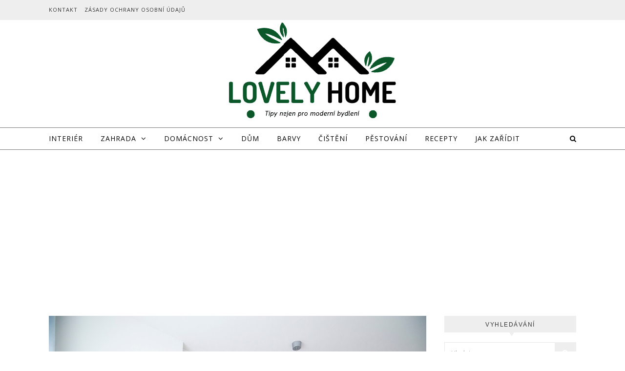

--- FILE ---
content_type: text/html; charset=UTF-8
request_url: https://www.lovelyhome.cz/ctyri-bytove-doplnky-ktere-rozzari-interier/
body_size: 19866
content:
<!DOCTYPE html>
<html lang="cs">
<head>
<meta charset="UTF-8">
<meta name="viewport" content="width=device-width, initial-scale=1.0" />
<link rel="profile" href="https://gmpg.org/xfn/11">
<meta name='robots' content='index, follow, max-image-preview:large, max-snippet:-1, max-video-preview:-1' />
	<style>img:is([sizes="auto" i], [sizes^="auto," i]) { contain-intrinsic-size: 3000px 1500px }</style>
	
	<!-- This site is optimized with the Yoast SEO plugin v26.5 - https://yoast.com/wordpress/plugins/seo/ -->
	<title>Čtyři bytové doplňky, které rozzáří interiér - Lovely Home</title>
<link data-rocket-preload as="style" href="https://fonts.googleapis.com/css?family=Playfair%20Display%3A400%2C700%7COpen%20Sans%3A400italic%2C400%2C600italic%2C600%2C700italic%2C700&#038;display=swap" rel="preload">
<link href="https://fonts.googleapis.com/css?family=Playfair%20Display%3A400%2C700%7COpen%20Sans%3A400italic%2C400%2C600italic%2C600%2C700italic%2C700&#038;display=swap" media="print" onload="this.media=&#039;all&#039;" rel="stylesheet">
<noscript data-wpr-hosted-gf-parameters=""><link rel="stylesheet" href="https://fonts.googleapis.com/css?family=Playfair%20Display%3A400%2C700%7COpen%20Sans%3A400italic%2C400%2C600italic%2C600%2C700italic%2C700&#038;display=swap"></noscript>
	<meta name="description" content="Bytové doplňky sice nejsou levnou investicí, přesto se jedná o investici, která dokáže rozzářit domácnost. Víte, do jakých doplňků investovat?" />
	<link rel="canonical" href="https://www.lovelyhome.cz/ctyri-bytove-doplnky-ktere-rozzari-interier/" />
	<meta property="og:locale" content="cs_CZ" />
	<meta property="og:type" content="article" />
	<meta property="og:title" content="Čtyři bytové doplňky, které rozzáří interiér - Lovely Home" />
	<meta property="og:description" content="Bytové doplňky sice nejsou levnou investicí, přesto se jedná o investici, která dokáže rozzářit domácnost. Víte, do jakých doplňků investovat?" />
	<meta property="og:url" content="https://www.lovelyhome.cz/ctyri-bytove-doplnky-ktere-rozzari-interier/" />
	<meta property="og:site_name" content="Lovely Home" />
	<meta property="article:published_time" content="2018-11-15T08:00:44+00:00" />
	<meta property="article:modified_time" content="2018-11-22T12:26:33+00:00" />
	<meta property="og:image" content="https://www.lovelyhome.cz/wp-content/uploads/2018/11/zamioculcas-ma-smrnc.jpg" />
	<meta property="og:image:width" content="1280" />
	<meta property="og:image:height" content="854" />
	<meta property="og:image:type" content="image/jpeg" />
	<meta name="author" content="Redakce" />
	<meta name="twitter:card" content="summary_large_image" />
	<meta name="twitter:label1" content="Napsal(a)" />
	<meta name="twitter:data1" content="Redakce" />
	<meta name="twitter:label2" content="Odhadovaná doba čtení" />
	<meta name="twitter:data2" content="2 minuty" />
	<script type="application/ld+json" class="yoast-schema-graph">{"@context":"https://schema.org","@graph":[{"@type":"Article","@id":"https://www.lovelyhome.cz/ctyri-bytove-doplnky-ktere-rozzari-interier/#article","isPartOf":{"@id":"https://www.lovelyhome.cz/ctyri-bytove-doplnky-ktere-rozzari-interier/"},"author":{"name":"Redakce","@id":"https://www.lovelyhome.cz/#/schema/person/ff27a02c0dbd9fbaf17efd043a0dddce"},"headline":"Čtyři bytové doplňky, které rozzáří interiér","datePublished":"2018-11-15T08:00:44+00:00","dateModified":"2018-11-22T12:26:33+00:00","mainEntityOfPage":{"@id":"https://www.lovelyhome.cz/ctyri-bytove-doplnky-ktere-rozzari-interier/"},"wordCount":468,"commentCount":0,"publisher":{"@id":"https://www.lovelyhome.cz/#organization"},"image":{"@id":"https://www.lovelyhome.cz/ctyri-bytove-doplnky-ktere-rozzari-interier/#primaryimage"},"thumbnailUrl":"https://www.lovelyhome.cz/wp-content/uploads/2018/11/zamioculcas-ma-smrnc.jpg","articleSection":["Interiér"],"inLanguage":"cs","potentialAction":[{"@type":"CommentAction","name":"Comment","target":["https://www.lovelyhome.cz/ctyri-bytove-doplnky-ktere-rozzari-interier/#respond"]}]},{"@type":"WebPage","@id":"https://www.lovelyhome.cz/ctyri-bytove-doplnky-ktere-rozzari-interier/","url":"https://www.lovelyhome.cz/ctyri-bytove-doplnky-ktere-rozzari-interier/","name":"Čtyři bytové doplňky, které rozzáří interiér - Lovely Home","isPartOf":{"@id":"https://www.lovelyhome.cz/#website"},"primaryImageOfPage":{"@id":"https://www.lovelyhome.cz/ctyri-bytove-doplnky-ktere-rozzari-interier/#primaryimage"},"image":{"@id":"https://www.lovelyhome.cz/ctyri-bytove-doplnky-ktere-rozzari-interier/#primaryimage"},"thumbnailUrl":"https://www.lovelyhome.cz/wp-content/uploads/2018/11/zamioculcas-ma-smrnc.jpg","datePublished":"2018-11-15T08:00:44+00:00","dateModified":"2018-11-22T12:26:33+00:00","description":"Bytové doplňky sice nejsou levnou investicí, přesto se jedná o investici, která dokáže rozzářit domácnost. Víte, do jakých doplňků investovat?","breadcrumb":{"@id":"https://www.lovelyhome.cz/ctyri-bytove-doplnky-ktere-rozzari-interier/#breadcrumb"},"inLanguage":"cs","potentialAction":[{"@type":"ReadAction","target":["https://www.lovelyhome.cz/ctyri-bytove-doplnky-ktere-rozzari-interier/"]}]},{"@type":"ImageObject","inLanguage":"cs","@id":"https://www.lovelyhome.cz/ctyri-bytove-doplnky-ktere-rozzari-interier/#primaryimage","url":"https://www.lovelyhome.cz/wp-content/uploads/2018/11/zamioculcas-ma-smrnc.jpg","contentUrl":"https://www.lovelyhome.cz/wp-content/uploads/2018/11/zamioculcas-ma-smrnc.jpg","width":1280,"height":854,"caption":"Čtyři bytové doplňky, které rozzáří interiér"},{"@type":"BreadcrumbList","@id":"https://www.lovelyhome.cz/ctyri-bytove-doplnky-ktere-rozzari-interier/#breadcrumb","itemListElement":[{"@type":"ListItem","position":1,"name":"Domů","item":"https://www.lovelyhome.cz/"},{"@type":"ListItem","position":2,"name":"Čtyři bytové doplňky, které rozzáří interiér"}]},{"@type":"WebSite","@id":"https://www.lovelyhome.cz/#website","url":"https://www.lovelyhome.cz/","name":"Lovely Home","description":"Tipy nejen pro moderní bydlení","publisher":{"@id":"https://www.lovelyhome.cz/#organization"},"potentialAction":[{"@type":"SearchAction","target":{"@type":"EntryPoint","urlTemplate":"https://www.lovelyhome.cz/?s={search_term_string}"},"query-input":{"@type":"PropertyValueSpecification","valueRequired":true,"valueName":"search_term_string"}}],"inLanguage":"cs"},{"@type":"Organization","@id":"https://www.lovelyhome.cz/#organization","name":"Lovely Home","url":"https://www.lovelyhome.cz/","logo":{"@type":"ImageObject","inLanguage":"cs","@id":"https://www.lovelyhome.cz/#/schema/logo/image/","url":"https://www.lovelyhome.cz/wp-content/uploads/2024/07/cropped-lovelyhome-logo.png","contentUrl":"https://www.lovelyhome.cz/wp-content/uploads/2024/07/cropped-lovelyhome-logo.png","width":366,"height":208,"caption":"Lovely Home"},"image":{"@id":"https://www.lovelyhome.cz/#/schema/logo/image/"}},{"@type":"Person","@id":"https://www.lovelyhome.cz/#/schema/person/ff27a02c0dbd9fbaf17efd043a0dddce","name":"Redakce","image":{"@type":"ImageObject","inLanguage":"cs","@id":"https://www.lovelyhome.cz/#/schema/person/image/","url":"https://secure.gravatar.com/avatar/90540ea7e4378f5483c9a5edc213a0a9fa2ff0ac2633d5e6876a42e206822287?s=96&d=mm&r=g","contentUrl":"https://secure.gravatar.com/avatar/90540ea7e4378f5483c9a5edc213a0a9fa2ff0ac2633d5e6876a42e206822287?s=96&d=mm&r=g","caption":"Redakce"},"url":"https://www.lovelyhome.cz/author/admin/"}]}</script>
	<!-- / Yoast SEO plugin. -->


<link rel='dns-prefetch' href='//fonts.googleapis.com' />
<link href='https://fonts.gstatic.com' crossorigin rel='preconnect' />
<link rel="alternate" type="application/rss+xml" title="Lovely Home &raquo; RSS zdroj" href="https://www.lovelyhome.cz/feed/" />
<link rel="alternate" type="application/rss+xml" title="Lovely Home &raquo; RSS komentářů" href="https://www.lovelyhome.cz/comments/feed/" />
<link rel="alternate" type="application/rss+xml" title="Lovely Home &raquo; RSS komentářů pro Čtyři bytové doplňky, které rozzáří interiér" href="https://www.lovelyhome.cz/ctyri-bytove-doplnky-ktere-rozzari-interier/feed/" />
<link data-minify="1" rel='stylesheet' id='dashicons-css' href='https://www.lovelyhome.cz/wp-content/cache/min/1/wp-includes/css/dashicons.min.css?ver=1765788085' type='text/css' media='all' />
<link rel='stylesheet' id='post-views-counter-frontend-css' href='https://www.lovelyhome.cz/wp-content/plugins/post-views-counter/css/frontend.min.css?ver=1.6.0' type='text/css' media='all' />
<style id='wp-emoji-styles-inline-css' type='text/css'>

	img.wp-smiley, img.emoji {
		display: inline !important;
		border: none !important;
		box-shadow: none !important;
		height: 1em !important;
		width: 1em !important;
		margin: 0 0.07em !important;
		vertical-align: -0.1em !important;
		background: none !important;
		padding: 0 !important;
	}
</style>
<link rel='stylesheet' id='wp-block-library-css' href='https://www.lovelyhome.cz/wp-includes/css/dist/block-library/style.min.css?ver=6.8.3' type='text/css' media='all' />
<style id='classic-theme-styles-inline-css' type='text/css'>
/*! This file is auto-generated */
.wp-block-button__link{color:#fff;background-color:#32373c;border-radius:9999px;box-shadow:none;text-decoration:none;padding:calc(.667em + 2px) calc(1.333em + 2px);font-size:1.125em}.wp-block-file__button{background:#32373c;color:#fff;text-decoration:none}
</style>
<link data-minify="1" rel='stylesheet' id='ultimate_blocks-cgb-style-css-css' href='https://www.lovelyhome.cz/wp-content/cache/min/1/wp-content/plugins/ultimate-blocks/dist/blocks.style.build.css?ver=1765788085' type='text/css' media='all' />
<style id='global-styles-inline-css' type='text/css'>
:root{--wp--preset--aspect-ratio--square: 1;--wp--preset--aspect-ratio--4-3: 4/3;--wp--preset--aspect-ratio--3-4: 3/4;--wp--preset--aspect-ratio--3-2: 3/2;--wp--preset--aspect-ratio--2-3: 2/3;--wp--preset--aspect-ratio--16-9: 16/9;--wp--preset--aspect-ratio--9-16: 9/16;--wp--preset--color--black: #000000;--wp--preset--color--cyan-bluish-gray: #abb8c3;--wp--preset--color--white: #ffffff;--wp--preset--color--pale-pink: #f78da7;--wp--preset--color--vivid-red: #cf2e2e;--wp--preset--color--luminous-vivid-orange: #ff6900;--wp--preset--color--luminous-vivid-amber: #fcb900;--wp--preset--color--light-green-cyan: #7bdcb5;--wp--preset--color--vivid-green-cyan: #00d084;--wp--preset--color--pale-cyan-blue: #8ed1fc;--wp--preset--color--vivid-cyan-blue: #0693e3;--wp--preset--color--vivid-purple: #9b51e0;--wp--preset--gradient--vivid-cyan-blue-to-vivid-purple: linear-gradient(135deg,rgba(6,147,227,1) 0%,rgb(155,81,224) 100%);--wp--preset--gradient--light-green-cyan-to-vivid-green-cyan: linear-gradient(135deg,rgb(122,220,180) 0%,rgb(0,208,130) 100%);--wp--preset--gradient--luminous-vivid-amber-to-luminous-vivid-orange: linear-gradient(135deg,rgba(252,185,0,1) 0%,rgba(255,105,0,1) 100%);--wp--preset--gradient--luminous-vivid-orange-to-vivid-red: linear-gradient(135deg,rgba(255,105,0,1) 0%,rgb(207,46,46) 100%);--wp--preset--gradient--very-light-gray-to-cyan-bluish-gray: linear-gradient(135deg,rgb(238,238,238) 0%,rgb(169,184,195) 100%);--wp--preset--gradient--cool-to-warm-spectrum: linear-gradient(135deg,rgb(74,234,220) 0%,rgb(151,120,209) 20%,rgb(207,42,186) 40%,rgb(238,44,130) 60%,rgb(251,105,98) 80%,rgb(254,248,76) 100%);--wp--preset--gradient--blush-light-purple: linear-gradient(135deg,rgb(255,206,236) 0%,rgb(152,150,240) 100%);--wp--preset--gradient--blush-bordeaux: linear-gradient(135deg,rgb(254,205,165) 0%,rgb(254,45,45) 50%,rgb(107,0,62) 100%);--wp--preset--gradient--luminous-dusk: linear-gradient(135deg,rgb(255,203,112) 0%,rgb(199,81,192) 50%,rgb(65,88,208) 100%);--wp--preset--gradient--pale-ocean: linear-gradient(135deg,rgb(255,245,203) 0%,rgb(182,227,212) 50%,rgb(51,167,181) 100%);--wp--preset--gradient--electric-grass: linear-gradient(135deg,rgb(202,248,128) 0%,rgb(113,206,126) 100%);--wp--preset--gradient--midnight: linear-gradient(135deg,rgb(2,3,129) 0%,rgb(40,116,252) 100%);--wp--preset--font-size--small: 13px;--wp--preset--font-size--medium: 20px;--wp--preset--font-size--large: 36px;--wp--preset--font-size--x-large: 42px;--wp--preset--spacing--20: 0.44rem;--wp--preset--spacing--30: 0.67rem;--wp--preset--spacing--40: 1rem;--wp--preset--spacing--50: 1.5rem;--wp--preset--spacing--60: 2.25rem;--wp--preset--spacing--70: 3.38rem;--wp--preset--spacing--80: 5.06rem;--wp--preset--shadow--natural: 6px 6px 9px rgba(0, 0, 0, 0.2);--wp--preset--shadow--deep: 12px 12px 50px rgba(0, 0, 0, 0.4);--wp--preset--shadow--sharp: 6px 6px 0px rgba(0, 0, 0, 0.2);--wp--preset--shadow--outlined: 6px 6px 0px -3px rgba(255, 255, 255, 1), 6px 6px rgba(0, 0, 0, 1);--wp--preset--shadow--crisp: 6px 6px 0px rgba(0, 0, 0, 1);}:where(.is-layout-flex){gap: 0.5em;}:where(.is-layout-grid){gap: 0.5em;}body .is-layout-flex{display: flex;}.is-layout-flex{flex-wrap: wrap;align-items: center;}.is-layout-flex > :is(*, div){margin: 0;}body .is-layout-grid{display: grid;}.is-layout-grid > :is(*, div){margin: 0;}:where(.wp-block-columns.is-layout-flex){gap: 2em;}:where(.wp-block-columns.is-layout-grid){gap: 2em;}:where(.wp-block-post-template.is-layout-flex){gap: 1.25em;}:where(.wp-block-post-template.is-layout-grid){gap: 1.25em;}.has-black-color{color: var(--wp--preset--color--black) !important;}.has-cyan-bluish-gray-color{color: var(--wp--preset--color--cyan-bluish-gray) !important;}.has-white-color{color: var(--wp--preset--color--white) !important;}.has-pale-pink-color{color: var(--wp--preset--color--pale-pink) !important;}.has-vivid-red-color{color: var(--wp--preset--color--vivid-red) !important;}.has-luminous-vivid-orange-color{color: var(--wp--preset--color--luminous-vivid-orange) !important;}.has-luminous-vivid-amber-color{color: var(--wp--preset--color--luminous-vivid-amber) !important;}.has-light-green-cyan-color{color: var(--wp--preset--color--light-green-cyan) !important;}.has-vivid-green-cyan-color{color: var(--wp--preset--color--vivid-green-cyan) !important;}.has-pale-cyan-blue-color{color: var(--wp--preset--color--pale-cyan-blue) !important;}.has-vivid-cyan-blue-color{color: var(--wp--preset--color--vivid-cyan-blue) !important;}.has-vivid-purple-color{color: var(--wp--preset--color--vivid-purple) !important;}.has-black-background-color{background-color: var(--wp--preset--color--black) !important;}.has-cyan-bluish-gray-background-color{background-color: var(--wp--preset--color--cyan-bluish-gray) !important;}.has-white-background-color{background-color: var(--wp--preset--color--white) !important;}.has-pale-pink-background-color{background-color: var(--wp--preset--color--pale-pink) !important;}.has-vivid-red-background-color{background-color: var(--wp--preset--color--vivid-red) !important;}.has-luminous-vivid-orange-background-color{background-color: var(--wp--preset--color--luminous-vivid-orange) !important;}.has-luminous-vivid-amber-background-color{background-color: var(--wp--preset--color--luminous-vivid-amber) !important;}.has-light-green-cyan-background-color{background-color: var(--wp--preset--color--light-green-cyan) !important;}.has-vivid-green-cyan-background-color{background-color: var(--wp--preset--color--vivid-green-cyan) !important;}.has-pale-cyan-blue-background-color{background-color: var(--wp--preset--color--pale-cyan-blue) !important;}.has-vivid-cyan-blue-background-color{background-color: var(--wp--preset--color--vivid-cyan-blue) !important;}.has-vivid-purple-background-color{background-color: var(--wp--preset--color--vivid-purple) !important;}.has-black-border-color{border-color: var(--wp--preset--color--black) !important;}.has-cyan-bluish-gray-border-color{border-color: var(--wp--preset--color--cyan-bluish-gray) !important;}.has-white-border-color{border-color: var(--wp--preset--color--white) !important;}.has-pale-pink-border-color{border-color: var(--wp--preset--color--pale-pink) !important;}.has-vivid-red-border-color{border-color: var(--wp--preset--color--vivid-red) !important;}.has-luminous-vivid-orange-border-color{border-color: var(--wp--preset--color--luminous-vivid-orange) !important;}.has-luminous-vivid-amber-border-color{border-color: var(--wp--preset--color--luminous-vivid-amber) !important;}.has-light-green-cyan-border-color{border-color: var(--wp--preset--color--light-green-cyan) !important;}.has-vivid-green-cyan-border-color{border-color: var(--wp--preset--color--vivid-green-cyan) !important;}.has-pale-cyan-blue-border-color{border-color: var(--wp--preset--color--pale-cyan-blue) !important;}.has-vivid-cyan-blue-border-color{border-color: var(--wp--preset--color--vivid-cyan-blue) !important;}.has-vivid-purple-border-color{border-color: var(--wp--preset--color--vivid-purple) !important;}.has-vivid-cyan-blue-to-vivid-purple-gradient-background{background: var(--wp--preset--gradient--vivid-cyan-blue-to-vivid-purple) !important;}.has-light-green-cyan-to-vivid-green-cyan-gradient-background{background: var(--wp--preset--gradient--light-green-cyan-to-vivid-green-cyan) !important;}.has-luminous-vivid-amber-to-luminous-vivid-orange-gradient-background{background: var(--wp--preset--gradient--luminous-vivid-amber-to-luminous-vivid-orange) !important;}.has-luminous-vivid-orange-to-vivid-red-gradient-background{background: var(--wp--preset--gradient--luminous-vivid-orange-to-vivid-red) !important;}.has-very-light-gray-to-cyan-bluish-gray-gradient-background{background: var(--wp--preset--gradient--very-light-gray-to-cyan-bluish-gray) !important;}.has-cool-to-warm-spectrum-gradient-background{background: var(--wp--preset--gradient--cool-to-warm-spectrum) !important;}.has-blush-light-purple-gradient-background{background: var(--wp--preset--gradient--blush-light-purple) !important;}.has-blush-bordeaux-gradient-background{background: var(--wp--preset--gradient--blush-bordeaux) !important;}.has-luminous-dusk-gradient-background{background: var(--wp--preset--gradient--luminous-dusk) !important;}.has-pale-ocean-gradient-background{background: var(--wp--preset--gradient--pale-ocean) !important;}.has-electric-grass-gradient-background{background: var(--wp--preset--gradient--electric-grass) !important;}.has-midnight-gradient-background{background: var(--wp--preset--gradient--midnight) !important;}.has-small-font-size{font-size: var(--wp--preset--font-size--small) !important;}.has-medium-font-size{font-size: var(--wp--preset--font-size--medium) !important;}.has-large-font-size{font-size: var(--wp--preset--font-size--large) !important;}.has-x-large-font-size{font-size: var(--wp--preset--font-size--x-large) !important;}
:where(.wp-block-post-template.is-layout-flex){gap: 1.25em;}:where(.wp-block-post-template.is-layout-grid){gap: 1.25em;}
:where(.wp-block-columns.is-layout-flex){gap: 2em;}:where(.wp-block-columns.is-layout-grid){gap: 2em;}
:root :where(.wp-block-pullquote){font-size: 1.5em;line-height: 1.6;}
</style>
<link data-minify="1" rel='stylesheet' id='aptf-bxslider-css' href='https://www.lovelyhome.cz/wp-content/cache/min/1/wp-content/plugins/accesspress-twitter-feed/css/jquery.bxslider.css?ver=1765788085' type='text/css' media='all' />
<link data-minify="1" rel='stylesheet' id='aptf-front-css-css' href='https://www.lovelyhome.cz/wp-content/cache/min/1/wp-content/plugins/accesspress-twitter-feed/css/frontend.css?ver=1765788085' type='text/css' media='all' />
<link data-minify="1" rel='stylesheet' id='aptf-font-css-css' href='https://www.lovelyhome.cz/wp-content/cache/min/1/wp-content/plugins/accesspress-twitter-feed/css/fonts.css?ver=1765788085' type='text/css' media='all' />
<link data-minify="1" rel='stylesheet' id='ub-extension-style-css-css' href='https://www.lovelyhome.cz/wp-content/cache/min/1/wp-content/plugins/ultimate-blocks/src/extensions/style.css?ver=1765788085' type='text/css' media='all' />
<link data-minify="1" rel='stylesheet' id='widgetopts-styles-css' href='https://www.lovelyhome.cz/wp-content/cache/min/1/wp-content/plugins/widget-options/assets/css/widget-options.css?ver=1765788085' type='text/css' media='all' />
<link data-minify="1" rel='stylesheet' id='savona-style-css' href='https://www.lovelyhome.cz/wp-content/cache/min/1/wp-content/themes/savona/style.css?ver=1765788085' type='text/css' media='all' />
<link data-minify="1" rel='stylesheet' id='savona-edge-style-css' href='https://www.lovelyhome.cz/wp-content/cache/min/1/wp-content/themes/savona-edge/style.css?ver=1765788085' type='text/css' media='all' />
<link data-minify="1" rel='stylesheet' id='fontawesome-css' href='https://www.lovelyhome.cz/wp-content/cache/min/1/wp-content/themes/savona/assets/css/font-awesome.css?ver=1765788085' type='text/css' media='all' />
<link data-minify="1" rel='stylesheet' id='fontello-css' href='https://www.lovelyhome.cz/wp-content/cache/min/1/wp-content/themes/savona/assets/css/fontello.css?ver=1765788085' type='text/css' media='all' />
<link data-minify="1" rel='stylesheet' id='slick-css' href='https://www.lovelyhome.cz/wp-content/cache/min/1/wp-content/themes/savona/assets/css/slick.css?ver=1765788085' type='text/css' media='all' />
<link data-minify="1" rel='stylesheet' id='scrollbar-css' href='https://www.lovelyhome.cz/wp-content/cache/min/1/wp-content/themes/savona/assets/css/perfect-scrollbar.css?ver=1765788085' type='text/css' media='all' />
<link data-minify="1" rel='stylesheet' id='savona-woocommerce-css' href='https://www.lovelyhome.cz/wp-content/cache/min/1/wp-content/themes/savona/assets/css/woocommerce.css?ver=1765788085' type='text/css' media='all' />
<link data-minify="1" rel='stylesheet' id='savona-responsive-css' href='https://www.lovelyhome.cz/wp-content/cache/min/1/wp-content/themes/savona/assets/css/responsive.css?ver=1765788085' type='text/css' media='all' />


<style id='spai-fadein-inline-css' type='text/css'>
img[data-spai]{opacity: 0;} div.woocommerce-product-gallery img[data-spai]{opacity: 1;} img[data-spai-egr],img[data-spai-lazy-loaded],img[data-spai-upd] {transition: opacity .5s linear .2s;-webkit-transition: opacity .5s linear .2s;-moz-transition: opacity .5s linear .2s;-o-transition: opacity .5s linear .2s; opacity: 1;}
</style>
<script type="text/javascript" src="https://www.lovelyhome.cz/wp-includes/js/jquery/jquery.min.js?ver=3.7.1" id="jquery-core-js"></script>



<link rel="https://api.w.org/" href="https://www.lovelyhome.cz/wp-json/" /><link rel="alternate" title="JSON" type="application/json" href="https://www.lovelyhome.cz/wp-json/wp/v2/posts/33" /><link rel="EditURI" type="application/rsd+xml" title="RSD" href="https://www.lovelyhome.cz/xmlrpc.php?rsd" />
<meta name="generator" content="WordPress 6.8.3" />
<link rel='shortlink' href='https://www.lovelyhome.cz/?p=33' />
<link rel="alternate" title="oEmbed (JSON)" type="application/json+oembed" href="https://www.lovelyhome.cz/wp-json/oembed/1.0/embed?url=https%3A%2F%2Fwww.lovelyhome.cz%2Fctyri-bytove-doplnky-ktere-rozzari-interier%2F" />
<link rel="alternate" title="oEmbed (XML)" type="text/xml+oembed" href="https://www.lovelyhome.cz/wp-json/oembed/1.0/embed?url=https%3A%2F%2Fwww.lovelyhome.cz%2Fctyri-bytove-doplnky-ktere-rozzari-interier%2F&#038;format=xml" />

<script>
const cyrb53 = function(str, seed = 0) {
   let h1 = 0xdeadbeef ^ seed,
      h2 = 0x41c6ce57 ^ seed;
   for (let i = 0, ch; i < str.length; i++) {
      ch = str.charCodeAt(i);
      h1 = Math.imul(h1 ^ ch, 2654435761);
      h2 = Math.imul(h2 ^ ch, 1597334677);
   }
   h1 = Math.imul(h1 ^ h1 >>> 16, 2246822507) ^ Math.imul(h2 ^ h2 >>> 13, 3266489909);
   h2 = Math.imul(h2 ^ h2 >>> 16, 2246822507) ^ Math.imul(h1 ^ h1 >>> 13, 3266489909);
   return 4294967296 * (2097151 & h2) + (h1 >>> 0);
};

let clientIP = "185.247.28.181";
let validityInterval = Math.round (new Date() / 1000 / 3600 / 24 / 4);
let clientIDSource = clientIP + ";" + window.location.host + ";" + navigator.userAgent + ";" + navigator.language + ";" + validityInterval;
let clientIDHashed = cyrb53(clientIDSource).toString(16);

(function(i,s,o,g,r,a,m){i['GoogleAnalyticsObject']=r;i[r]=i[r]||function(){
(i[r].q=i[r].q||[]).push(arguments)},i[r].l=1*new Date();a=s.createElement(o),
m=s.getElementsByTagName(o)[0];a.async=1;a.src=g;m.parentNode.insertBefore(a,m)
})(window,document,'script','//www.google-analytics.com/analytics.js','ga');

ga('create', 'UA-111713930-6', {
   'storage': 'none',
   'clientId': clientIDHashed
});
ga('set', 'anonymizeIp', true);
ga('send', 'pageview');
</script>
<!-- start Simple Custom CSS and JS -->
<!-- Google Tag Manager -->
<script>(function(w,d,s,l,i){w[l]=w[l]||[];w[l].push({'gtm.start':
new Date().getTime(),event:'gtm.js'});var f=d.getElementsByTagName(s)[0],
j=d.createElement(s),dl=l!='dataLayer'?'&l='+l:'';j.async=true;j.src=
'https://www.googletagmanager.com/gtm.js?id='+i+dl;f.parentNode.insertBefore(j,f);
})(window,document,'script','dataLayer','GTM-NX7W7P7');</script>
<!-- End Google Tag Manager →
<!-- end Simple Custom CSS and JS -->
<!-- start Simple Custom CSS and JS -->
<style type="text/css">
/* pros & cons START */
div.or_advantages>div {
    width: 48%;
    float: left;
}

div.or_advantages div.or_advantages_plus+div.or_advantages_minus {
    margin-left: 4%;
}
div.or_advantages.or_advantages.or_advantages>div>ul {
    margin-top: .4em!important;
    padding-left: 0;
}

div.or_advantages.or_advantages.or_advantages>div>ul>li {
    list-style-type: none;
    text-indent: -40px;
    margin-left: 40px;
    background: 0 0;
    padding-left: 0;
    padding-bottom: .5em;
}

div.or_advantages.or_advantages>div>ul>li::before {
    content: "";
    display: inline-block;
    font-size: 100%;
    width: 22px;
    height: 22px;
    margin: 0 14px .25em 4px;
    vertical-align: middle;
    background-image: url(https://cdn.shortpixel.ai/spai/q_+ret_img+to_webp/dev3.webotvurci.cz/wp-content/uploads/2020/04/spriteIconset.png);
    background-position: -13px -61px;
}

div.or_advantages>div.or_advantages_minus>ul>li::before {
    background-position: -13px -98px;
}
/* pros & cons END */</style>
<!-- end Simple Custom CSS and JS -->
<!-- start Simple Custom CSS and JS -->
<style type="text/css">
/* REPLACE OR ADD COLORS AS YOU NEED */ 
:root {
  --grey-color: #abb8c3;  
  --blue-color: #07b7f2;
  --red-color: #dd2e2e;
  --green-color: #50c785;
  
  --grey-color-a09: #abb8c309;
  --blue-color-a09: #07b7f209;
  --red-color-a09: #dd2e2e09;
  --green-color-a09: #50c78509;
  
  --grey-color-a90: #abb8c390;  
  --blue-color-a90: #07b7f290;
  --red-color-a90: #dd2e2e90;
  --green-color-a90: #50c78590;
}

/* color info box START */ 

/* temporary commented but keep for future - never know!
.infobox > :nth-child(2)::before {
    position: absolute;
    content: '';
    width: 0;
    height: 0;
    display: block;
    top: 0;
    right: 0;
    transition: border-color .2s;
    border-style: solid;
    border-width: 0 25px 25px 0;
    min-height: -webkit-fill-available;
    padding-bottom: 20px;
}

.infobox.blue > :nth-child(2)::before {
  	border-color: var(--blue-color-a90);
}

.infobox.red > :nth-child(2)::before {
    border-color: var(--red-color-a90);
}

.infobox.green > :nth-child(2)::before {
    border-color: var(--green-color-a90);
}*/

.infobox {
    display: table;
    margin-top: 1.5em;
    margin-bottom: 1.5em;
    width: 100%;
}

.infobox.grey {
    background: var(--grey-color-a09);
}

.infobox.blue {
    background: var(--blue-color-a09);
}

.infobox.red {
    background: var(--red-color-a09);
}

.infobox.green {
    background: var(--green-color-a09);
}

.infobox > .ikonka {
    display: table-cell;
    width: 20%;
    color: #fff!important;
    text-align: center;
    font-size: 250%;
    font-style: italic;
    font-weight: 800;
    padding-top: .1em;
    vertical-align: middle;
    border: 1px solid transparent;
    font-family: Georgia,serif;
}

.infobox.grey .ikonka {
    background: var(--grey-color);
}

.infobox.blue .ikonka {
    background: var(--blue-color);
}

.infobox.red .ikonka {
    background: var(--red-color);
}

.infobox.green .ikonka {
    background: var(--green-color);
}

h1, h2, h3, h4, h5, h6 {
  	color: black;
}

.text {
	position: relative;
    display: block;
    width: 100%;
    min-height: 1.3em;
    margin: 0;
    padding: 1em 5%;
    color: black;
    font-family: Roboto,Verdana,Helvetica,Arial;
}

.inserted-text {
	margin: 0 !important;
  	word-break: break-word !important;
}

.inserted-text > p:last-child {
  	margin: 0 !important;
}

.button-infobox {
    float: right;
    color: #fff !important;
    line-height: 23px;
    margin: 0;
    padding: 6px 20px;
    cursor: pointer;
    -webkit-border-radius: 5px;
    -webkit-appearance: none;
 	box-shadow: none !important;
  	transition: none !important;
}

.button-infobox.grey {
	background: var(--grey-color);
}

.button-infobox.blue {
	background: var(--blue-color);
}

.button-infobox.red {
	background: var(--red-color);
}

.button-infobox.green {
	background: var(--green-color);
}

.infobox.grey a:hover {
	-webkit-box-shadow: inset 0 -1px 0 var(--grey-color);
    box-shadow: inset 0 -1px 0 var(--grey-color);
  	color: var(--grey-color);
}

.infobox.blue a:hover {
	-webkit-box-shadow: inset 0 -1px 0 var(--blue-color);
    box-shadow: inset 0 -1px 0 var(--blue-color);
  	color: var(--blue-color);
}

.infobox.red a:hover {
	-webkit-box-shadow: inset 0 -1px 0 var(--red-color);
    box-shadow: inset 0 -1px 0 var(--red-color);
  	color: var(--red-color);
}

.infobox.green a:hover {
	-webkit-box-shadow: inset 0 -1px 0 var(--green-color);
    box-shadow: inset 0 -1px 0 var(--green-color);
  	color: var(--green-color);
}
/* color info box END */ </style>
<!-- end Simple Custom CSS and JS -->
<!-- start Simple Custom CSS and JS -->
<style type="text/css">
/* blog post START */ 
.clearfix {
  	overflow: auto;
}
.wp-block-heading, .post-content p
{
  text-align: start
}
.inserted-box-article {
    position: relative;
    padding: 10px 0;
    margin-bottom: 30px;
    border-color: #000;
    border-style: solid;
    border-width: 2px 0;
    width: 100%;
    display: inline-block;
}

.inserted-box-article-link {
    color: #000;
    text-decoration: none;
    cursor: pointer;
}

.inserted-box-article-img {
    position: relative;
    float: left;
    width: 150px;
  	height: auto;
    max-height: 100px;
    margin-right: 30px;
    overflow: hidden;
}

.inserted-box-article-img img {
    margin-top: 0px !important;
	margin-bottom: 0px !important;
}

.inserted-box-article-title {
	margin: 0 0 7px 0 !important;
    font-size: 20px !important;
    font-weight: 700 !important;
    color: #000 !important;
	clear: none !important;
  	padding: 0 !important;
}

.inserted-box-article-action-link {
    position: absolute;
    right: 0;
    bottom: 5px;
    font-weight: 550;
    color: #0080c8;
    text-transform: uppercase;
}

.inserted-box-article-description {
	font-size: 14px !important;
}
/* blog post END */
body {
    padding: 0px !important;
}</style>
<!-- end Simple Custom CSS and JS -->
<!-- start Simple Custom CSS and JS -->
<script async src="https://pagead2.googlesyndication.com/pagead/js/adsbygoogle.js"></script>
<script>
     (adsbygoogle = window.adsbygoogle || []).push({
          google_ad_client: "ca-pub-8083312277043901",
          enable_page_level_ads: true
     });
</script><!-- end Simple Custom CSS and JS -->
<link rel="pingback" href="https://www.lovelyhome.cz/xmlrpc.php">
<style id="savona_dynamic_css">body {background-color: #ffffff;}#top-bar {background-color: #000000;}#top-bar a {color: #ffffff;}#top-bar a:hover,#top-bar li.current-menu-item > a,#top-bar li.current-menu-ancestor > a,#top-bar .sub-menu li.current-menu-item > a,#top-bar .sub-menu li.current-menu-ancestor> a {color: #dddddd;}#top-menu .sub-menu,#top-menu .sub-menu a {background-color: #000000;border-color: rgba(255,255,255, 0.05);}.header-logo a,.site-description {color: #blank;}.entry-header {background-color: #ffffff;}#featured-links h4 {background-color: rgba(255,255,255, 0.85);color: #000000;}#main-nav a,#main-nav i,#main-nav #s {color: #000000;}.main-nav-sidebar span,.sidebar-alt-close-btn span {background-color: #000000;}#main-nav a:hover,#main-nav i:hover,#main-nav li.current-menu-item > a,#main-nav li.current-menu-ancestor > a,#main-nav .sub-menu li.current-menu-item > a,#main-nav .sub-menu li.current-menu-ancestor> a {color: #999999;}.main-nav-sidebar:hover span {background-color: #999999;}#main-menu .sub-menu,#main-menu .sub-menu a {background-color: #ffffff;border-color: rgba(0,0,0, 0.05);}#main-nav #s {background-color: #ffffff;}#main-nav #s::-webkit-input-placeholder { /* Chrome/Opera/Safari */color: rgba(0,0,0, 0.7);}#main-nav #s::-moz-placeholder { /* Firefox 19+ */color: rgba(0,0,0, 0.7);}#main-nav #s:-ms-input-placeholder { /* IE 10+ */color: rgba(0,0,0, 0.7);}#main-nav #s:-moz-placeholder { /* Firefox 18- */color: rgba(0,0,0, 0.7);}/* Background */.sidebar-alt,#featured-links,.main-content,#featured-slider,#page-content select,#page-content input,#page-content textarea {background-color: #ffffff;}/* Text */#page-content,#page-content select,#page-content input,#page-content textarea,#page-content .post-author a,#page-content .savona-widget a,#page-content .comment-author {color: #464646;}/* Title */#page-content h1 a,#page-content h1,#page-content h2,#page-content h3,#page-content h4,#page-content h5,#page-content h6,.post-content > p:first-child:first-letter,#page-content .author-description h4 a,#page-content .related-posts h4 a,#page-content .blog-pagination .previous-page a,#page-content .blog-pagination .next-page a,blockquote,#page-content .post-share a {color: #030303;}#page-content h1 a:hover {color: rgba(3,3,3, 0.75);}/* Meta */#page-content .post-date,#page-content .post-comments,#page-content .post-author,#page-content .related-post-date,#page-content .comment-meta a,#page-content .author-share a,#page-content .post-tags a,#page-content .tagcloud a,.widget_categories li,.widget_archive li,.ahse-subscribe-box p,.rpwwt-post-author,.rpwwt-post-categories,.rpwwt-post-date,.rpwwt-post-comments-number {color: #a1a1a1;}#page-content input::-webkit-input-placeholder { /* Chrome/Opera/Safari */color: #a1a1a1;}#page-content input::-moz-placeholder { /* Firefox 19+ */color: #a1a1a1;}#page-content input:-ms-input-placeholder { /* IE 10+ */color: #a1a1a1;}#page-content input:-moz-placeholder { /* Firefox 18- */color: #a1a1a1;}/* Accent */#page-content a,.post-categories {color: #999999;}.ps-container > .ps-scrollbar-y-rail > .ps-scrollbar-y {background: #999999;}#page-content a:hover {color: rgba(153,153,153, 0.8);}blockquote {border-color: #999999;}/* Selection */::-moz-selection {color: #ffffff;background: #999999;}::selection {color: #ffffff;background: #999999;}/* Border */#page-content .post-footer,#page-content .author-description,#page-content .related-posts,#page-content .entry-comments,#page-content .savona-widget li,#page-content #wp-calendar,#page-content #wp-calendar caption,#page-content #wp-calendar tbody td,#page-content .widget_nav_menu li a,#page-content .tagcloud a,#page-content select,#page-content input,#page-content textarea,.widget-title h2:before,.widget-title h2:after,.post-tags a,.gallery-caption,.wp-caption-text,table tr,table th,table td,pre {border-color: #e8e8e8;}hr {background-color: #e8e8e8;}/* Buttons */.widget_search i,.widget_search #searchsubmit,.single-navigation i,#page-content .submit,#page-content .blog-pagination.numeric a,#page-content .blog-pagination.load-more a,#page-content .savona-subscribe-box input[type="submit"],#page-content .widget_wysija input[type="submit"],#page-content .post-password-form input[type="submit"],#page-content .wpcf7 [type="submit"] {color: #ffffff;background-color: #333333;}.single-navigation i:hover,#page-content .submit:hover,#page-content .blog-pagination.numeric a:hover,#page-content .blog-pagination.numeric span,#page-content .blog-pagination.load-more a:hover,#page-content .savona-subscribe-box input[type="submit"]:hover,#page-content .widget_wysija input[type="submit"]:hover,#page-content .post-password-form input[type="submit"]:hover,#page-content .wpcf7 [type="submit"]:hover {color: #ffffff;background-color: #999999;}/* Image Overlay */.image-overlay,#infscr-loading,#page-content h4.image-overlay {color: #ffffff;background-color: rgba(73,73,73, 0.3);}.image-overlay a,.post-slider .prev-arrow,.post-slider .next-arrow,#page-content .image-overlay a,#featured-slider .slick-arrow,#featured-slider .slider-dots {color: #ffffff;}.slide-caption {background: rgba(255,255,255, 0.95);}#featured-slider .slick-active {background: #ffffff;}#page-footer,#page-footer select,#page-footer input,#page-footer textarea {background-color: #f6f6f6;color: #333333;}#page-footer,#page-footer a,#page-footer select,#page-footer input,#page-footer textarea {color: #333333;}#page-footer #s::-webkit-input-placeholder { /* Chrome/Opera/Safari */color: #333333;}#page-footer #s::-moz-placeholder { /* Firefox 19+ */color: #333333;}#page-footer #s:-ms-input-placeholder { /* IE 10+ */color: #333333;}#page-footer #s:-moz-placeholder { /* Firefox 18- */color: #333333;}/* Title */#page-footer h1,#page-footer h2,#page-footer h3,#page-footer h4,#page-footer h5,#page-footer h6 {color: #111111;}#page-footer a:hover {color: #999999;}/* Border */#page-footer a,#page-footer .savona-widget li,#page-footer #wp-calendar,#page-footer #wp-calendar caption,#page-footer #wp-calendar tbody td,#page-footer .widget_nav_menu li a,#page-footer select,#page-footer input,#page-footer textarea,#page-footer .widget-title h2:before,#page-footer .widget-title h2:after,.footer-widgets {border-color: #e0dbdb;}#page-footer hr {background-color: #e0dbdb;}.savona-preloader-wrap {background-color: #333333;}.boxed-wrapper {max-width: 1160px;}.sidebar-alt {width: 340px;left: -340px; padding: 85px 35px 0px;}.sidebar-left,.sidebar-right {width: 307px;}[data-layout*="rsidebar"] .main-container,[data-layout*="lsidebar"] .main-container {width: calc(100% - 307px);width: -webkit-calc(100% - 307px);}[data-layout*="lrsidebar"] .main-container {width: calc(100% - 614px);width: -webkit-calc(100% - 614px);}[data-layout*="fullwidth"] .main-container {width: 100%;}#top-bar > div,#main-nav > div,#featured-slider.boxed-wrapper,#featured-links,.main-content,.page-footer-inner {padding-left: 40px;padding-right: 40px;}#top-menu {float: left;}.top-bar-socials {float: right;}.entry-header {background-image:url();}.logo-img {max-width: 400px;}#main-nav {text-align: left;}.main-nav-sidebar {float: left;margin-right: 15px;}.main-nav-icons { float: right; margin-left: 15px;}#featured-slider.boxed-wrapper {padding-top: 41px;}#featured-links .featured-link {margin-right: 30px;}#featured-links .featured-link:last-of-type {margin-right: 0;}#featured-links .featured-link {width: calc( (100% - -30px) / 0);width: -webkit-calc( (100% - -30px) / 0);}.blog-grid > li {margin-bottom: 30px;}[data-layout*="col2"] .blog-grid > li,[data-layout*="col3"] .blog-grid > li,[data-layout*="col4"] .blog-grid > li {display: inline-block;vertical-align: top;margin-right: 37px;}[data-layout*="col2"] .blog-grid > li:nth-of-type(2n+2),[data-layout*="col3"] .blog-grid > li:nth-of-type(3n+3),[data-layout*="col4"] .blog-grid > li:nth-of-type(4n+4) {margin-right: 0;}[data-layout*="col1"] .blog-grid > li {width: 100%;}[data-layout*="col2"] .blog-grid > li {width: calc((100% - 37px ) /2);width: -webkit-calc((100% - 37px ) /2);}[data-layout*="col3"] .blog-grid > li {width: calc((100% - 2 * 37px ) /3);width: -webkit-calc((100% - 2 * 37px ) /3);}[data-layout*="col4"] .blog-grid > li {width: calc((100% - 3 * 37px ) /4);width: -webkit-calc((100% - 3 * 37px ) /4);}[data-layout*="rsidebar"] .sidebar-right {padding-left: 37px;}[data-layout*="lsidebar"] .sidebar-left {padding-right: 37px;}[data-layout*="lrsidebar"] .sidebar-right {padding-left: 37px;}[data-layout*="lrsidebar"] .sidebar-left {padding-right: 37px;}.post-content > p:first-child:first-letter { /* MOD */float: left;margin: 0px 12px 0 0;font-size: 80px;line-height: 65px;text-align: center;}@-moz-document url-prefix() {.post-content > p:first-child:first-letter {margin-top: 10px !important;}}.footer-widgets > .savona-widget {width: 30%;margin-right: 5%;}.footer-widgets > .savona-widget:nth-child(3n+3) {margin-right: 0;}.footer-widgets > .savona-widget:nth-child(3n+4) {clear: both;}.copyright-info {float: right;}.footer-socials {float: left;}.woocommerce div.product .stock,.woocommerce div.product p.price,.woocommerce div.product span.price,.woocommerce ul.products li.product .price,.woocommerce-Reviews .woocommerce-review__author,.woocommerce form .form-row .required,.woocommerce form .form-row.woocommerce-invalid label,.woocommerce #page-content div.product .woocommerce-tabs ul.tabs li a {color: #464646;}.woocommerce a.remove:hover {color: #464646 !important;}.woocommerce a.remove,.woocommerce .product_meta,#page-content .woocommerce-breadcrumb,#page-content .woocommerce-review-link,#page-content .woocommerce-breadcrumb a,#page-content .woocommerce-MyAccount-navigation-link a,.woocommerce .woocommerce-info:before,.woocommerce #page-content .woocommerce-result-count,.woocommerce-page #page-content .woocommerce-result-count,.woocommerce-Reviews .woocommerce-review__published-date,.woocommerce .product_list_widget .quantity,.woocommerce .widget_products .amount,.woocommerce .widget_price_filter .price_slider_amount,.woocommerce .widget_recently_viewed_products .amount,.woocommerce .widget_top_rated_products .amount,.woocommerce .widget_recent_reviews .reviewer {color: #a1a1a1;}.woocommerce a.remove {color: #a1a1a1 !important;}p.demo_store,.woocommerce-store-notice,.woocommerce span.onsale { background-color: #999999;}.woocommerce .star-rating::before,.woocommerce .star-rating span::before,.woocommerce #page-content ul.products li.product .button,#page-content .woocommerce ul.products li.product .button,#page-content .woocommerce-MyAccount-navigation-link.is-active a,#page-content .woocommerce-MyAccount-navigation-link a:hover { color: #999999;}.woocommerce form.login,.woocommerce form.register,.woocommerce-account fieldset,.woocommerce form.checkout_coupon,.woocommerce .woocommerce-info,.woocommerce .woocommerce-error,.woocommerce .woocommerce-message,.woocommerce .widget_shopping_cart .total,.woocommerce.widget_shopping_cart .total,.woocommerce-Reviews .comment_container,.woocommerce-cart #payment ul.payment_methods,#add_payment_method #payment ul.payment_methods,.woocommerce-checkout #payment ul.payment_methods,.woocommerce div.product .woocommerce-tabs ul.tabs::before,.woocommerce div.product .woocommerce-tabs ul.tabs::after,.woocommerce div.product .woocommerce-tabs ul.tabs li,.woocommerce .woocommerce-MyAccount-navigation-link,.select2-container--default .select2-selection--single {border-color: #e8e8e8;}.woocommerce-cart #payment,#add_payment_method #payment,.woocommerce-checkout #payment,.woocommerce .woocommerce-info,.woocommerce .woocommerce-error,.woocommerce .woocommerce-message,.woocommerce div.product .woocommerce-tabs ul.tabs li {background-color: rgba(232,232,232, 0.3);}.woocommerce-cart #payment div.payment_box::before,#add_payment_method #payment div.payment_box::before,.woocommerce-checkout #payment div.payment_box::before {border-color: rgba(232,232,232, 0.5);}.woocommerce-cart #payment div.payment_box,#add_payment_method #payment div.payment_box,.woocommerce-checkout #payment div.payment_box {background-color: rgba(232,232,232, 0.5);}#page-content .woocommerce input.button,#page-content .woocommerce a.button,#page-content .woocommerce a.button.alt,#page-content .woocommerce button.button.alt,#page-content .woocommerce input.button.alt,#page-content .woocommerce #respond input#submit.alt,.woocommerce #page-content .widget_product_search input[type="submit"],.woocommerce #page-content .woocommerce-message .button,.woocommerce #page-content a.button.alt,.woocommerce #page-content button.button.alt,.woocommerce #page-content #respond input#submit,.woocommerce #page-content .widget_price_filter .button,.woocommerce #page-content .woocommerce-message .button,.woocommerce-page #page-content .woocommerce-message .button,.woocommerce #page-content nav.woocommerce-pagination ul li a,.woocommerce #page-content nav.woocommerce-pagination ul li span {color: #ffffff;background-color: #333333;}#page-content .woocommerce input.button:hover,#page-content .woocommerce a.button:hover,#page-content .woocommerce a.button.alt:hover,#page-content .woocommerce button.button.alt:hover,#page-content .woocommerce input.button.alt:hover,#page-content .woocommerce #respond input#submit.alt:hover,.woocommerce #page-content .woocommerce-message .button:hover,.woocommerce #page-content a.button.alt:hover,.woocommerce #page-content button.button.alt:hover,.woocommerce #page-content #respond input#submit:hover,.woocommerce #page-content .widget_price_filter .button:hover,.woocommerce #page-content .woocommerce-message .button:hover,.woocommerce-page #page-content .woocommerce-message .button:hover,.woocommerce #page-content nav.woocommerce-pagination ul li a:hover,.woocommerce #page-content nav.woocommerce-pagination ul li span.current {color: #ffffff;background-color: #999999;}.woocommerce #page-content nav.woocommerce-pagination ul li a.prev,.woocommerce #page-content nav.woocommerce-pagination ul li a.next {color: #333333;}.woocommerce #page-content nav.woocommerce-pagination ul li a.prev:hover,.woocommerce #page-content nav.woocommerce-pagination ul li a.next:hover {color: #999999;}.woocommerce #page-content nav.woocommerce-pagination ul li a.prev:after,.woocommerce #page-content nav.woocommerce-pagination ul li a.next:after {color: #ffffff;}.woocommerce #page-content nav.woocommerce-pagination ul li a.prev:hover:after,.woocommerce #page-content nav.woocommerce-pagination ul li a.next:hover:after {color: #ffffff;}.cssload-container{width:100%;height:36px;text-align:center}.cssload-speeding-wheel{width:36px;height:36px;margin:0 auto;border:2px solid #ffffff;border-radius:50%;border-left-color:transparent;border-right-color:transparent;animation:cssload-spin 575ms infinite linear;-o-animation:cssload-spin 575ms infinite linear;-ms-animation:cssload-spin 575ms infinite linear;-webkit-animation:cssload-spin 575ms infinite linear;-moz-animation:cssload-spin 575ms infinite linear}@keyframes cssload-spin{100%{transform:rotate(360deg);transform:rotate(360deg)}}@-o-keyframes cssload-spin{100%{-o-transform:rotate(360deg);transform:rotate(360deg)}}@-ms-keyframes cssload-spin{100%{-ms-transform:rotate(360deg);transform:rotate(360deg)}}@-webkit-keyframes cssload-spin{100%{-webkit-transform:rotate(360deg);transform:rotate(360deg)}}@-moz-keyframes cssload-spin{100%{-moz-transform:rotate(360deg);transform:rotate(360deg)}}</style><link rel="icon" href="https://cdn.shortpixel.ai/spai/q_+ret_img+to_webp/www.lovelyhome.cz/wp-content/uploads/2024/07/lovelyhome-favicon-75x75.png" data-spai-egr="1" sizes="32x32" />
<link rel="icon" href="https://cdn.shortpixel.ai/spai/q_+ret_img+to_webp/www.lovelyhome.cz/wp-content/uploads/2024/07/lovelyhome-favicon.png" data-spai-egr="1" sizes="192x192" />
<link rel="apple-touch-icon" href="https://cdn.shortpixel.ai/spai/q_+ret_img+to_webp/www.lovelyhome.cz/wp-content/uploads/2024/07/lovelyhome-favicon.png" data-spai-egr="1" />
<meta name="msapplication-TileImage" content="https://www.lovelyhome.cz/wp-content/uploads/2024/07/lovelyhome-favicon.png" />
		<style type="text/css" id="wp-custom-css">
			.grecaptcha-badge {opacity:0}
		</style>
		<style id="kirki-inline-styles"></style><noscript><style id="rocket-lazyload-nojs-css">.rll-youtube-player, [data-lazy-src]{display:none !important;}</style></noscript><meta name="generator" content="WP Rocket 3.20.2" data-wpr-features="wpr_defer_js wpr_minify_concatenate_js wpr_lazyload_iframes wpr_minify_css wpr_desktop" /><link href="https://cdn.shortpixel.ai" rel="preconnect" crossorigin></head>

<body class="wp-singular post-template-default single single-post postid-33 single-format-standard wp-custom-logo wp-theme-savona wp-child-theme-savona-edge">
<!-- start Simple Custom CSS and JS -->
<!-- Google Tag Manager (noscript) -->
<noscript><iframe src="https://www.googletagmanager.com/ns.html?id=GTM-NX7W7P7"
height="0" width="0" style="display:none;visibility:hidden"></iframe></noscript>
<!-- End Google Tag Manager (noscript) -->
<!-- end Simple Custom CSS and JS -->
	<!-- Preloader -->
	
	<!-- Page Wrapper -->
	<div data-rocket-location-hash="5e50d0069458a977932f04d1a0ffce9c" id="page-wrap">
		
		<a class="skip-link screen-reader-text" href="#page-content">Skip to content</a>
		
		<!-- Boxed Wrapper -->
		<div id="page-header" >

		
<div data-rocket-location-hash="efffd2ec15b38d2756b870e78cf4662b" id="top-bar" class="clear-fix">
	<div class="boxed-wrapper">
		
		<nav class="top-menu-container"><ul id="top-menu" class=""><li id="menu-item-1486" class="menu-item menu-item-type-post_type menu-item-object-page menu-item-1486"><a href="https://www.lovelyhome.cz/kontakt/">Kontakt</a></li>
<li id="menu-item-3203" class="menu-item menu-item-type-post_type menu-item-object-page menu-item-privacy-policy menu-item-3203"><a rel="privacy-policy" href="https://www.lovelyhome.cz/zasady-cookies-eu/">Zásady ochrany osobní údajů</a></li>
</ul></nav>
		<div class="top-bar-socials">

			
			
			
			
		</div>

	
	</div>
</div><!-- #top-bar -->

	<div data-rocket-location-hash="dbbfa397551e5877850f8e6f63e81bb2" class="entry-header">
		<div class="cv-outer">
		<div class="cv-inner">
			<div class="header-logo">
				
					
				<a href="https://www.lovelyhome.cz/" title="Lovely Home" class="logo-img">
					<img src="[data-uri]" data-spai="1" alt="Lovely Home">
				</a>
				
				
								
			</div>
		</div>
		</div>
	</div><div data-rocket-location-hash="7545d9f6208ff308c6749258eebd9e45" id="main-nav" class="clear-fix" data-fixed="1">

	<div class="boxed-wrapper">	
		
		<!-- Alt Sidebar Icon -->
		

		<!-- Icons -->
		<div class="main-nav-icons">
			
						<div class="main-nav-search">
				<i class="fa fa-search"></i>
				<i class="fa fa-times"></i>
				<form role="search" method="get" id="searchform" class="clear-fix" action="https://www.lovelyhome.cz/"><input type="search" name="s" id="s" placeholder="Hledat ..." data-placeholder="Napište hledaný výraz a stiskněte Enter..." value="" /><i class="fa fa-search"></i><input type="submit" id="searchsubmit" value="st" /></form>			</div>
					</div>


		<!-- Menu -->
		<span class="mobile-menu-btn">
			<i class="fa fa-chevron-down"></i>
		</span>

		<nav class="main-menu-container"><ul id="main-menu" class=""><li id="menu-item-8" class="menu-item menu-item-type-taxonomy menu-item-object-category current-post-ancestor current-menu-parent current-post-parent menu-item-8"><a href="https://www.lovelyhome.cz/category/interier/">Interiér</a></li>
<li id="menu-item-9" class="menu-item menu-item-type-taxonomy menu-item-object-category menu-item-has-children menu-item-9"><a href="https://www.lovelyhome.cz/category/zahrada/">Zahrada</a>
<ul class="sub-menu">
	<li id="menu-item-3201" class="menu-item menu-item-type-taxonomy menu-item-object-category menu-item-3201"><a href="https://www.lovelyhome.cz/category/koupani/">Koupaní</a></li>
</ul>
</li>
<li id="menu-item-6" class="menu-item menu-item-type-taxonomy menu-item-object-category menu-item-has-children menu-item-6"><a href="https://www.lovelyhome.cz/category/domacnost/">Domácnost</a>
<ul class="sub-menu">
	<li id="menu-item-3188" class="menu-item menu-item-type-taxonomy menu-item-object-category menu-item-3188"><a href="https://www.lovelyhome.cz/category/dekorace/">Dekorace</a></li>
</ul>
</li>
<li id="menu-item-7" class="menu-item menu-item-type-taxonomy menu-item-object-category menu-item-7"><a href="https://www.lovelyhome.cz/category/dum/">Dům</a></li>
<li id="menu-item-3186" class="menu-item menu-item-type-taxonomy menu-item-object-category menu-item-3186"><a href="https://www.lovelyhome.cz/category/barvy/">Barvy</a></li>
<li id="menu-item-3187" class="menu-item menu-item-type-taxonomy menu-item-object-category menu-item-3187"><a href="https://www.lovelyhome.cz/category/cisteni/">Čištění</a></li>
<li id="menu-item-3190" class="menu-item menu-item-type-taxonomy menu-item-object-category menu-item-3190"><a href="https://www.lovelyhome.cz/category/pestovani/">Pěstování</a></li>
<li id="menu-item-3191" class="menu-item menu-item-type-taxonomy menu-item-object-category menu-item-3191"><a href="https://www.lovelyhome.cz/category/recepty/">Recepty</a></li>
<li id="menu-item-3189" class="menu-item menu-item-type-taxonomy menu-item-object-category menu-item-3189"><a href="https://www.lovelyhome.cz/category/jak-zaridit/">Jak zařídit</a></li>
</ul></nav><nav class="mobile-menu-container"><ul id="mobile-menu" class=""><li class="menu-item menu-item-type-taxonomy menu-item-object-category current-post-ancestor current-menu-parent current-post-parent menu-item-8"><a href="https://www.lovelyhome.cz/category/interier/">Interiér</a></li>
<li class="menu-item menu-item-type-taxonomy menu-item-object-category menu-item-has-children menu-item-9"><a href="https://www.lovelyhome.cz/category/zahrada/">Zahrada</a>
<ul class="sub-menu">
	<li class="menu-item menu-item-type-taxonomy menu-item-object-category menu-item-3201"><a href="https://www.lovelyhome.cz/category/koupani/">Koupaní</a></li>
</ul>
</li>
<li class="menu-item menu-item-type-taxonomy menu-item-object-category menu-item-has-children menu-item-6"><a href="https://www.lovelyhome.cz/category/domacnost/">Domácnost</a>
<ul class="sub-menu">
	<li class="menu-item menu-item-type-taxonomy menu-item-object-category menu-item-3188"><a href="https://www.lovelyhome.cz/category/dekorace/">Dekorace</a></li>
</ul>
</li>
<li class="menu-item menu-item-type-taxonomy menu-item-object-category menu-item-7"><a href="https://www.lovelyhome.cz/category/dum/">Dům</a></li>
<li class="menu-item menu-item-type-taxonomy menu-item-object-category menu-item-3186"><a href="https://www.lovelyhome.cz/category/barvy/">Barvy</a></li>
<li class="menu-item menu-item-type-taxonomy menu-item-object-category menu-item-3187"><a href="https://www.lovelyhome.cz/category/cisteni/">Čištění</a></li>
<li class="menu-item menu-item-type-taxonomy menu-item-object-category menu-item-3190"><a href="https://www.lovelyhome.cz/category/pestovani/">Pěstování</a></li>
<li class="menu-item menu-item-type-taxonomy menu-item-object-category menu-item-3191"><a href="https://www.lovelyhome.cz/category/recepty/">Recepty</a></li>
<li class="menu-item menu-item-type-taxonomy menu-item-object-category menu-item-3189"><a href="https://www.lovelyhome.cz/category/jak-zaridit/">Jak zařídit</a></li>
</ul></nav>
	</div>

</div><!-- #main-nav -->

		</div><!-- .boxed-wrapper -->

		<!-- Page Content -->
		<div data-rocket-location-hash="9161f9e55e4532a30172f9c70631cefc" id="page-content">

			

<!-- Page Content -->
<div data-rocket-location-hash="c12b09f5d28ed68f9ec12453b54e0200" class="main-content clear-fix boxed-wrapper" data-layout="col1-rsidebar" data-sidebar-sticky="1">


	
	<!-- Main Container -->
	<div class="main-container">

		<article id="post-33" class="post-33 post type-post status-publish format-standard has-post-thumbnail hentry category-interier">

	

	<div class="post-media">
		<img width="1140" height="761" src="[data-uri]" data-spai="1" class="attachment-savona-full-thumbnail size-savona-full-thumbnail wp-post-image" alt="Čtyři bytové doplňky, které rozzáří interiér" decoding="async" fetchpriority="high" srcset=" " sizes="(max-width: 1140px) 100vw, 1140px" />	</div>

	<header class="post-header">

		<div class="post-categories"><a href="https://www.lovelyhome.cz/category/interier/" rel="category tag">Interiér</a> </div>
		<h1 class="post-title">Čtyři bytové doplňky, které rozzáří interiér</h1>
		
		<div class="post-meta clear-fix">
						<span class="post-date">15. 11. 2018</span>
					</div>
		
	</header>

	<div class="post-content">

		<p>Čím rozzářit interiér? To je otázka do loterie. Mnozí lidé, kteří se nezajímají o trendy ve světě bydlení, netuší, co dokáže interiér rozzářit tak, až z toho bude hlava přecházet. Naštěstí jsme tu my, abychom vám poradili, čím svůj interiér rozzáříte a zpestříte. Aby byla domácnost útulná, příjemná a, jak jsme zmínili, pestrá a rozzářená, musíte investovat do bytových doplňků. Dnes sice nejsou bytové doplňky nic levného, přesto se podílí na atmosféře, která z interiéru až sálá. Abyste nesáhli po nemoderním bytovém doplňku, prozradíme vám čtyři bytové doplňky, které stojí za tu investici.</p><div class="kIy17Yeh" style="clear:both;float:left;width:100%;margin:0 0 20px 0;">
<script async src="//pagead2.googlesyndication.com/pagead/js/adsbygoogle.js"></script>
<ins class="adsbygoogle"
     style="display:block; text-align:center;"
     data-ad-layout="in-article"
     data-ad-format="fluid"
     data-ad-client="ca-pub-8083312277043901"
     data-ad-slot="2856047682"></ins>
<script>
     (adsbygoogle = window.adsbygoogle || []).push({});
</script></div>
<h2>1) Svícny, svíčky</h2>
<p>Jak docílit příjemné atmosféry v domově? Díky vůni! Vůně tvoří příjemnou atmosféru v každém lidském domově. A jak vůni zajistit? Tím, že nakoupíte hromadu svíček. Krásně vonících svíček je několik, někteří lidé si oblíbili svíčky z IKEI, jelikož jsou levné a vonět vydrží i několik dlouhých měsíců. Jiní si oblíbili svíčky Yankee Candle, další lidé zase jinou známou či méně známou značku.</p>
<p>Svíčky v ideálním případě nasaďte na svícny. Svícny jsou totiž doplněk, který rozzáří interiér. Dnes se vsází zejména na měděné či stříbrné svícny, tabu však nejsou ani klasické černé či zlaté svícny.</p>
<h2>2) Plédy, deky</h2>
<p>Plédů a dek není nikdy dost. Nejen, že zahřejí v sychravých dnech, ale také jsou krásnou dekorací, kterou můžete přehodit přes židle, přes křeslo či jimi můžete ozdobit pohovku. Dnes je možné zakoupit plédy a deky v různých barvách a v mnoha, v mnoha vzorech. Rozhodnete se pro jednobarevný bytový doplněk nebo dáte přednost spíše netradičnosti?</p>
<h2>3) Umělé kožešinky</h2>
<p>Umělé kožešinky zdobí nejeden interiér. Mohou se položit na koberec či k posteli, mohou zdobit pohovku nebo případně židli v jídelně. Umělé kožešinky mají mnohá využití, je jen na vás, jak tento moderní bytový doplněk využijete.</p>
<h2>4) Polštáře</h2>
<p>Polštářů není nikdy dost! Nejen, že by jich mělo být dostatečné množství na posteli, ale také by jimi měla být obklopena pohovka či případně křeslo, které sídlí v rohu místnosti.</p>
<script async src="//pagead2.googlesyndication.com/pagead/js/adsbygoogle.js"></script>
<ins class="adsbygoogle"
     style="display:block; text-align:center;"
     data-ad-layout="in-article"
     data-ad-format="fluid"
     data-ad-client="ca-pub-8083312277043901"
     data-ad-slot="2856047682"></ins>
<script>
     (adsbygoogle = window.adsbygoogle || []).push({});
</script></p><div class="post-views content-post post-33 entry-meta load-static">
				<span class="post-views-icon dashicons dashicons-chart-bar"></span> <span class="post-views-label">Post Views:</span> <span class="post-views-count">9&nbsp;945</span>
			</div>	</div>

	<footer class="post-footer">

		
				<span class="post-author">Od&nbsp;<a href="https://www.lovelyhome.cz/author/admin/" title="Příspěvky od Redakce" rel="author">Redakce</a></span>
		
		<a href="https://www.lovelyhome.cz/ctyri-bytove-doplnky-ktere-rozzari-interier/#respond" class="post-comments" >Žádné komentáře</a>		
	</footer>


</article>
<!-- Previous Post -->
<a href="https://www.lovelyhome.cz/jake-osvetleni-volit-do-loznice-a-jake-na-chodbu-poradime-vam/" title="Jaké osvětlení volit do ložnice a jaké na chodbu? Poradíme vám" class="single-navigation previous-post">
<img width="75" height="75" src="[data-uri]" data-spai="1" class="attachment-savona-single-navigation size-savona-single-navigation wp-post-image" alt="Jaké osvětlení volit do ložnice a jaké na chodbu? Poradíme vám" decoding="async" srcset=" " sizes="(max-width: 75px) 100vw, 75px" /><i class="fa fa-angle-right"></i>
</a>

<!-- Next Post -->
<a href="https://www.lovelyhome.cz/vresy-na-kazdou-podzimni-zahradu-prozradime-jak-se-o-ne-starat/" title="Vřesy na každou podzimní zahradu. Prozradíme, jak se o ně starat" class="single-navigation next-post">
	<img width="75" height="75" src="[data-uri]" data-spai="1" class="attachment-savona-single-navigation size-savona-single-navigation wp-post-image" alt="Vřesy na každou podzimní zahradu. Prozradíme, jak se o ně starat" decoding="async" srcset=" " sizes="(max-width: 75px) 100vw, 75px" />	<i class="fa fa-angle-left"></i>
</a>

			<div class="related-posts">
				<h3>Related Posts</h3>

									<section>
						<a href="https://www.lovelyhome.cz/chcete-travit-cas-jinak-nez-uklidem-pozvete-si-domu-uklidovou-firmu/"><img width="500" height="330" src="[data-uri]" data-spai="1" class="attachment-savona-grid-thumbnail size-savona-grid-thumbnail wp-post-image" alt="úklid domácnosti" decoding="async" /></a>
						<h4><a href="https://www.lovelyhome.cz/chcete-travit-cas-jinak-nez-uklidem-pozvete-si-domu-uklidovou-firmu/">Chcete trávit čas jinak než úklidem? Pozvěte si domů úklidovou firmu</a></h4>
						<span class="related-post-date">24. 4. 2019</span>
					</section>

									<section>
						<a href="https://www.lovelyhome.cz/uzivejte-si-celorocne-vyhratou-podlahu-s-podlahovym-vytapenim/"><img width="500" height="330" src="[data-uri]" data-spai="1" class="attachment-savona-grid-thumbnail size-savona-grid-thumbnail wp-post-image" alt="podlahové_topení_PR" decoding="async" /></a>
						<h4><a href="https://www.lovelyhome.cz/uzivejte-si-celorocne-vyhratou-podlahu-s-podlahovym-vytapenim/">Užívejte si celoročně vyhřátou podlahu s podlahovým vytápěním</a></h4>
						<span class="related-post-date">9. 3. 2022</span>
					</section>

									<section>
						<a href="https://www.lovelyhome.cz/zvolte-calouneni-a-potahy-do-interieru-ktere-vam-opravdu-vydrzi/"><img width="500" height="330" src="[data-uri]" data-spai="1" class="attachment-savona-grid-thumbnail size-savona-grid-thumbnail wp-post-image" alt="obývací pokoj" decoding="async" srcset=" " sizes="(max-width: 500px) 100vw, 500px" /></a>
						<h4><a href="https://www.lovelyhome.cz/zvolte-calouneni-a-potahy-do-interieru-ktere-vam-opravdu-vydrzi/">Zvolte čalounění a potahy do interiéru, které vám opravdu vydrží</a></h4>
						<span class="related-post-date">9. 8. 2019</span>
					</section>

				
				<div class="clear-fix"></div>
			</div>

			<div class="comments-area" id="comments">	<div id="respond" class="comment-respond">
		<h3 id="reply-title" class="comment-reply-title">Napsat komentář <small><a rel="nofollow" id="cancel-comment-reply-link" href="/ctyri-bytove-doplnky-ktere-rozzari-interier/#respond" style="display:none;">Zrušit odpověď na komentář</a></small></h3><form action="https://www.lovelyhome.cz/wp-comments-post.php" method="post" id="commentform" class="comment-form"><p class="comment-notes"><span id="email-notes">Vaše e-mailová adresa nebude zveřejněna.</span> <span class="required-field-message">Vyžadované informace jsou označeny <span class="required">*</span></span></p><p class="comment-form-author"><label for="author">Jméno <span class="required">*</span></label> <input id="author" name="author" type="text" value="" size="30" maxlength="245" autocomplete="name" required /></p>
<p class="comment-form-email"><label for="email">E-mail <span class="required">*</span></label> <input id="email" name="email" type="email" value="" size="30" maxlength="100" aria-describedby="email-notes" autocomplete="email" required /></p>
<p class="comment-form-url"><label for="url">Webová stránka</label> <input id="url" name="url" type="url" value="" size="30" maxlength="200" autocomplete="url" /></p>
<div class="gglcptch gglcptch_invisible"><div id="gglcptch_recaptcha_4162589992" class="gglcptch_recaptcha"></div>
				<noscript>
					<div style="width: 302px;">
						<div style="width: 302px; height: 422px; position: relative;">
							<div style="width: 302px; height: 422px; position: absolute;">
								<iframe src="https://www.google.com/recaptcha/api/fallback?k=6LfcKIIUAAAAAAYoNdTzBkVNiLVKrH7_Ve649Hyi" frameborder="0" scrolling="no" style="width: 302px; height:422px; border-style: none;"></iframe>
							</div>
						</div>
						<div style="border-style: none; bottom: 12px; left: 25px; margin: 0px; padding: 0px; right: 25px; background: #f9f9f9; border: 1px solid #c1c1c1; border-radius: 3px; height: 60px; width: 300px;">
							<input type="hidden" id="g-recaptcha-response" name="g-recaptcha-response" class="g-recaptcha-response" style="width: 250px !important; height: 40px !important; border: 1px solid #c1c1c1 !important; margin: 10px 25px !important; padding: 0px !important; resize: none !important;">
						</div>
					</div>
				</noscript></div><p class="comment-form-comment"><label for="comment">Komentář <span class="required">*</span></label> <textarea id="comment" name="comment" cols="45" rows="8" maxlength="65525" required></textarea></p><p class="form-submit"><input name="submit" type="submit" id="submit" class="submit" value="Odeslat komentář" /> <input type='hidden' name='comment_post_ID' value='33' id='comment_post_ID' />
<input type='hidden' name='comment_parent' id='comment_parent' value='0' />
</p></form>	</div><!-- #respond -->
	</div>
	</div><!-- .main-container -->


	
<div class="sidebar-right-wrap">
	<aside class="sidebar-right">
		<div id="search-2" class="widget savona-widget widget_search"><div class="widget-title"><h2>VYhledávání</h2></div><form role="search" method="get" id="searchform" class="clear-fix" action="https://www.lovelyhome.cz/"><input type="search" name="s" id="s" placeholder="Hledat ..." data-placeholder="Napište hledaný výraz a stiskněte Enter..." value="" /><i class="fa fa-search"></i><input type="submit" id="searchsubmit" value="st" /></form></div><div id="recent-posts-2" class="widget savona-widget widget_recent_entries"><div class="widget-title"><h2>Nejnovější příspěvky</h2></div>			<ul>
								
				<li class="sovona-recent-image-box">
					<div class="sovona-small-image-box" style="background-image: url('https://cdn.shortpixel.ai/spai/q_+ret_img+to_webp/www.lovelyhome.cz/wp-content/uploads/2026/01/pulze.jpg');">
					</div>
					<span>Led 20, 2026</span>
					<a href="https://www.lovelyhome.cz/co-znamena-zakaz-aromatizovanych-zahrivanych-produktu/">Co znamená zákaz aromatizovaných zahřívaných produktů</a>
				</li>
								
				<li class="sovona-recent-image-box">
					<div class="sovona-small-image-box" style="background-image: url('https://cdn.shortpixel.ai/spai/q_+ret_img+to_webp/www.lovelyhome.cz/wp-content/uploads/2024/02/skvrna.png');">
					</div>
					<span>Led 16, 2026</span>
					<a href="https://www.lovelyhome.cz/jak-odstranit-skvrny-od-potu/">Jak odstranit skvrny od potu</a>
				</li>
								
				<li class="sovona-recent-image-box">
					<div class="sovona-small-image-box" style="background-image: url('https://cdn.shortpixel.ai/spai/q_+ret_img+to_webp/www.lovelyhome.cz/wp-content/uploads/2023/07/tyrkysova-barva.png');">
					</div>
					<span>Led 10, 2026</span>
					<a href="https://www.lovelyhome.cz/jak-namichat-tyrkysovou-barvu/">Jak namíchat tyrkysovou barvu             </a>
				</li>
								
				<li class="sovona-recent-image-box">
					<div class="sovona-small-image-box" style="background-image: url('https://cdn.shortpixel.ai/spai/q_+ret_img+to_webp/www.lovelyhome.cz/wp-content/uploads/2022/04/zivy-plot.png');">
					</div>
					<span>Led 05, 2026</span>
					<a href="https://www.lovelyhome.cz/soukromi-na-zahrade/">Soukromí na zahradě: Jak ji zaclonit a odhlučnit? </a>
				</li>
								
				<li class="sovona-recent-image-box">
					<div class="sovona-small-image-box" style="background-image: url('https://cdn.shortpixel.ai/spai/q_+ret_img+to_webp/www.lovelyhome.cz/wp-content/uploads/2019/10/okno-truhlík.png');">
					</div>
					<span>Pro 30, 2025</span>
					<a href="https://www.lovelyhome.cz/jaka-je-optimalni-vyska-okna-norma-zasady/">Jaká je optimální výška okna &#8211; norma, zásady</a>
				</li>
							</ul>
			 
			</div>	</aside>
</div>
</div><!-- #page-content -->

		</div><!-- #page-content -->

		<!-- Page Footer -->
		<footer data-rocket-location-hash="433d22d04131ab538a6880f9694c89a2" id="page-footer" class="clear-fix">
			
			<!-- Scroll Top Button -->
			<span class="scrolltop">
				<i class="fa fa fa-angle-up"></i>
			</span>

			<div data-rocket-location-hash="0e427d46a20b350c239bad5a1b602c6f" class="page-footer-inner boxed-wrapper">

			<!-- Footer Widgets -->
			
			<div class="footer-copyright">
				<div class="copyright-info">
				Copyright © 2026 lovelyhome.cz - všechna práva vyhrazena.
Fotky používáme z <a href="https://depositphotos.com/cz/">DepositPhotos.com</a>				</div>
				
				<div class="credit">
					Savona od					<a href="http://optimathemes.com/">
					Optima Themes					</a>
				</div>

			</div>

			</div><!-- .boxed-wrapper -->

		</footer><!-- #page-footer -->

	</div><!-- #page-wrap -->

<script type="speculationrules">
{"prefetch":[{"source":"document","where":{"and":[{"href_matches":"\/*"},{"not":{"href_matches":["\/wp-*.php","\/wp-admin\/*","\/wp-content\/uploads\/*","\/wp-content\/*","\/wp-content\/plugins\/*","\/wp-content\/themes\/savona-edge\/*","\/wp-content\/themes\/savona\/*","\/*\\?(.+)"]}},{"not":{"selector_matches":"a[rel~=\"nofollow\"]"}},{"not":{"selector_matches":".no-prefetch, .no-prefetch a"}}]},"eagerness":"conservative"}]}
</script>
<link data-minify="1" rel='stylesheet' id='gglcptch-css' href='https://www.lovelyhome.cz/wp-content/cache/min/1/wp-content/plugins/google-captcha/css/gglcptch.css?ver=1765788085' type='text/css' media='all' />



<script type="text/javascript" id="spai-scripts-js-extra">
/* <![CDATA[ */
var spai_settings = {"api_domain":"cdn.shortpixel.ai","api_url":"https:\/\/cdn.shortpixel.ai\/spai\/w_%WIDTH%+q_+ret_img","api_short_url":"https:\/\/cdn.shortpixel.ai\/spai\/ret_img","method":"src","crop":"","size_breakpoints":{"on":null,"base":null,"rate":null},"lqip":"","lazy_threshold":"500","hover_handling":"","native_lazy":"","serve_svg":"1","debug":"","site_url":"https:\/\/www.lovelyhome.cz","plugin_url":"https:\/\/www.lovelyhome.cz\/wp-content\/plugins\/shortpixel-adaptive-images","version":"3.11.1","excluded_selectors":[],"eager_selectors":[],"noresize_selectors":[],"alter2wh":"1","use_first_sizes":[],"lazy_bg_style":"","active_integrations":{"nextgen":false,"modula":false,"elementor":false,"elementor-addons":false,"viba-portfolio":false,"envira":false,"everest":false,"wp-bakery":false,"woocommerce":false,"wpc-variations":false,"foo":false,"global-gallery":false,"essential-grid":false,"oxygen":false,"slider-revolution":false,"custom-facebook-feed":false,"smart-slider":false,"real3d-flipbook":false,"wp-grid-builder":false,"beaver-builder":false,"the-grid":false,"social-pug":false,"instagram-feed":false,"insta-gallery":false,"content-views":false,"featherlight":false,"lightbox-photoswipe":false,"acf":false,"soliloquy":false,"jetpack":false,"wp-rocket":{"lazyload":false,"css-filter":true,"minify-css":true,"defer-all-js":false,"video-placeholder":false},"perfmatters":false,"swift-performance":false,"imagify":{"active":false},"wp-fastest-cache":false,"litespeed-cache":false,"w3-total-cache":false,"wp-super-cache":false,"wp-optimize":{"active":false,"enable_css":false,"enable_merging_of_css":false},"breeze":false,"smart-cookie-kit":false,"wpzoom-theme":false,"avia-gallery-module":false,"theme":"Savona Edge"},"parse_css_files":"","backgrounds_max_width":"1920","sep":"+","webp":"1","avif":"","webp_detect":"","extensions_to_nextgenimg":{"png":true,"jpg":true,"gif":true},"sniper":"https:\/\/www.lovelyhome.cz\/wp-content\/plugins\/shortpixel-adaptive-images\/assets\/img\/target.cur","affected_tags":"{\"link\":1,\"script\":4}","ajax_url":"https:\/\/www.lovelyhome.cz\/wp-admin\/admin-ajax.php","ajax_nonce":"6161aae823","excluded_paths":["cmVnZXg6L1wvXC8oW15cL10qXC58KWdyYXZhdGFyLmNvbVwvLw=="],"eager_paths":[]};
/* ]]> */
</script>

<script type="text/javascript" data-cfasync="false" async="async" defer="defer" src="https://www.google.com/recaptcha/api.js?render=explicit&amp;ver=1.85" id="gglcptch_api-js" data-spai-excluded="true"></script>


<script>window.lazyLoadOptions=[{elements_selector:"img[data-lazy-src],.rocket-lazyload,iframe[data-lazy-src]",data_src:"lazy-src",data_srcset:"lazy-srcset",data_sizes:"lazy-sizes",class_loading:"lazyloading",class_loaded:"lazyloaded",threshold:300,callback_loaded:function(element){if(element.tagName==="IFRAME"&&element.dataset.rocketLazyload=="fitvidscompatible"){if(element.classList.contains("lazyloaded")){if(typeof window.jQuery!="undefined"){if(jQuery.fn.fitVids){jQuery(element).parent().fitVids()}}}}}},{elements_selector:".rocket-lazyload",data_src:"lazy-src",data_srcset:"lazy-srcset",data_sizes:"lazy-sizes",class_loading:"lazyloading",class_loaded:"lazyloaded",threshold:300,}];window.addEventListener('LazyLoad::Initialized',function(e){var lazyLoadInstance=e.detail.instance;if(window.MutationObserver){var observer=new MutationObserver(function(mutations){var image_count=0;var iframe_count=0;var rocketlazy_count=0;mutations.forEach(function(mutation){for(var i=0;i<mutation.addedNodes.length;i++){if(typeof mutation.addedNodes[i].getElementsByTagName!=='function'){continue}
if(typeof mutation.addedNodes[i].getElementsByClassName!=='function'){continue}
images=mutation.addedNodes[i].getElementsByTagName('img');is_image=mutation.addedNodes[i].tagName=="IMG";iframes=mutation.addedNodes[i].getElementsByTagName('iframe');is_iframe=mutation.addedNodes[i].tagName=="IFRAME";rocket_lazy=mutation.addedNodes[i].getElementsByClassName('rocket-lazyload');image_count+=images.length;iframe_count+=iframes.length;rocketlazy_count+=rocket_lazy.length;if(is_image){image_count+=1}
if(is_iframe){iframe_count+=1}}});if(image_count>0||iframe_count>0||rocketlazy_count>0){lazyLoadInstance.update()}});var b=document.getElementsByTagName("body")[0];var config={childList:!0,subtree:!0};observer.observe(b,config)}},!1)</script><script data-no-minify="1" async src="https://www.lovelyhome.cz/wp-content/plugins/wp-rocket/assets/js/lazyload/17.8.3/lazyload.min.js" data-spai-excluded="true"></script>
<script>var rocket_beacon_data = {"ajax_url":"https:\/\/www.lovelyhome.cz\/wp-admin\/admin-ajax.php","nonce":"afcd4cf83c","url":"https:\/\/www.lovelyhome.cz\/ctyri-bytove-doplnky-ktere-rozzari-interier","is_mobile":false,"width_threshold":1600,"height_threshold":700,"delay":500,"debug":null,"status":{"atf":true,"lrc":true,"preconnect_external_domain":true},"elements":"img, video, picture, p, main, div, li, svg, section, header, span","lrc_threshold":1800,"preconnect_external_domain_elements":["link","script","iframe"],"preconnect_external_domain_exclusions":["static.cloudflareinsights.com","rel=\"profile\"","rel=\"preconnect\"","rel=\"dns-prefetch\"","rel=\"icon\""]}</script><script data-name="wpr-wpr-beacon" src='https://www.lovelyhome.cz/wp-content/plugins/wp-rocket/assets/js/wpr-beacon.min.js' async></script><script src="https://www.lovelyhome.cz/wp-content/cache/min/1/a258ff5fd2514ed22ff2e1fc8be571bf.js" data-minify="1" data-rocket-defer defer></script><script defer src="https://static.cloudflareinsights.com/beacon.min.js/vcd15cbe7772f49c399c6a5babf22c1241717689176015" integrity="sha512-ZpsOmlRQV6y907TI0dKBHq9Md29nnaEIPlkf84rnaERnq6zvWvPUqr2ft8M1aS28oN72PdrCzSjY4U6VaAw1EQ==" data-cf-beacon='{"version":"2024.11.0","token":"e0350e771d294aa5bba86fc7ac3f1858","r":1,"server_timing":{"name":{"cfCacheStatus":true,"cfEdge":true,"cfExtPri":true,"cfL4":true,"cfOrigin":true,"cfSpeedBrain":true},"location_startswith":null}}' crossorigin="anonymous"></script>
</body>
</html>
<!-- This website is like a Rocket, isn't it? Performance optimized by WP Rocket. Learn more: https://wp-rocket.me - Debug: cached@1768964925 -->

--- FILE ---
content_type: text/html; charset=utf-8
request_url: https://www.google.com/recaptcha/api2/anchor?ar=1&k=6LfcKIIUAAAAAAYoNdTzBkVNiLVKrH7_Ve649Hyi&co=aHR0cHM6Ly93d3cubG92ZWx5aG9tZS5jejo0NDM.&hl=en&v=PoyoqOPhxBO7pBk68S4YbpHZ&size=invisible&anchor-ms=20000&execute-ms=30000&cb=m2bka67ed3u
body_size: 48659
content:
<!DOCTYPE HTML><html dir="ltr" lang="en"><head><meta http-equiv="Content-Type" content="text/html; charset=UTF-8">
<meta http-equiv="X-UA-Compatible" content="IE=edge">
<title>reCAPTCHA</title>
<style type="text/css">
/* cyrillic-ext */
@font-face {
  font-family: 'Roboto';
  font-style: normal;
  font-weight: 400;
  font-stretch: 100%;
  src: url(//fonts.gstatic.com/s/roboto/v48/KFO7CnqEu92Fr1ME7kSn66aGLdTylUAMa3GUBHMdazTgWw.woff2) format('woff2');
  unicode-range: U+0460-052F, U+1C80-1C8A, U+20B4, U+2DE0-2DFF, U+A640-A69F, U+FE2E-FE2F;
}
/* cyrillic */
@font-face {
  font-family: 'Roboto';
  font-style: normal;
  font-weight: 400;
  font-stretch: 100%;
  src: url(//fonts.gstatic.com/s/roboto/v48/KFO7CnqEu92Fr1ME7kSn66aGLdTylUAMa3iUBHMdazTgWw.woff2) format('woff2');
  unicode-range: U+0301, U+0400-045F, U+0490-0491, U+04B0-04B1, U+2116;
}
/* greek-ext */
@font-face {
  font-family: 'Roboto';
  font-style: normal;
  font-weight: 400;
  font-stretch: 100%;
  src: url(//fonts.gstatic.com/s/roboto/v48/KFO7CnqEu92Fr1ME7kSn66aGLdTylUAMa3CUBHMdazTgWw.woff2) format('woff2');
  unicode-range: U+1F00-1FFF;
}
/* greek */
@font-face {
  font-family: 'Roboto';
  font-style: normal;
  font-weight: 400;
  font-stretch: 100%;
  src: url(//fonts.gstatic.com/s/roboto/v48/KFO7CnqEu92Fr1ME7kSn66aGLdTylUAMa3-UBHMdazTgWw.woff2) format('woff2');
  unicode-range: U+0370-0377, U+037A-037F, U+0384-038A, U+038C, U+038E-03A1, U+03A3-03FF;
}
/* math */
@font-face {
  font-family: 'Roboto';
  font-style: normal;
  font-weight: 400;
  font-stretch: 100%;
  src: url(//fonts.gstatic.com/s/roboto/v48/KFO7CnqEu92Fr1ME7kSn66aGLdTylUAMawCUBHMdazTgWw.woff2) format('woff2');
  unicode-range: U+0302-0303, U+0305, U+0307-0308, U+0310, U+0312, U+0315, U+031A, U+0326-0327, U+032C, U+032F-0330, U+0332-0333, U+0338, U+033A, U+0346, U+034D, U+0391-03A1, U+03A3-03A9, U+03B1-03C9, U+03D1, U+03D5-03D6, U+03F0-03F1, U+03F4-03F5, U+2016-2017, U+2034-2038, U+203C, U+2040, U+2043, U+2047, U+2050, U+2057, U+205F, U+2070-2071, U+2074-208E, U+2090-209C, U+20D0-20DC, U+20E1, U+20E5-20EF, U+2100-2112, U+2114-2115, U+2117-2121, U+2123-214F, U+2190, U+2192, U+2194-21AE, U+21B0-21E5, U+21F1-21F2, U+21F4-2211, U+2213-2214, U+2216-22FF, U+2308-230B, U+2310, U+2319, U+231C-2321, U+2336-237A, U+237C, U+2395, U+239B-23B7, U+23D0, U+23DC-23E1, U+2474-2475, U+25AF, U+25B3, U+25B7, U+25BD, U+25C1, U+25CA, U+25CC, U+25FB, U+266D-266F, U+27C0-27FF, U+2900-2AFF, U+2B0E-2B11, U+2B30-2B4C, U+2BFE, U+3030, U+FF5B, U+FF5D, U+1D400-1D7FF, U+1EE00-1EEFF;
}
/* symbols */
@font-face {
  font-family: 'Roboto';
  font-style: normal;
  font-weight: 400;
  font-stretch: 100%;
  src: url(//fonts.gstatic.com/s/roboto/v48/KFO7CnqEu92Fr1ME7kSn66aGLdTylUAMaxKUBHMdazTgWw.woff2) format('woff2');
  unicode-range: U+0001-000C, U+000E-001F, U+007F-009F, U+20DD-20E0, U+20E2-20E4, U+2150-218F, U+2190, U+2192, U+2194-2199, U+21AF, U+21E6-21F0, U+21F3, U+2218-2219, U+2299, U+22C4-22C6, U+2300-243F, U+2440-244A, U+2460-24FF, U+25A0-27BF, U+2800-28FF, U+2921-2922, U+2981, U+29BF, U+29EB, U+2B00-2BFF, U+4DC0-4DFF, U+FFF9-FFFB, U+10140-1018E, U+10190-1019C, U+101A0, U+101D0-101FD, U+102E0-102FB, U+10E60-10E7E, U+1D2C0-1D2D3, U+1D2E0-1D37F, U+1F000-1F0FF, U+1F100-1F1AD, U+1F1E6-1F1FF, U+1F30D-1F30F, U+1F315, U+1F31C, U+1F31E, U+1F320-1F32C, U+1F336, U+1F378, U+1F37D, U+1F382, U+1F393-1F39F, U+1F3A7-1F3A8, U+1F3AC-1F3AF, U+1F3C2, U+1F3C4-1F3C6, U+1F3CA-1F3CE, U+1F3D4-1F3E0, U+1F3ED, U+1F3F1-1F3F3, U+1F3F5-1F3F7, U+1F408, U+1F415, U+1F41F, U+1F426, U+1F43F, U+1F441-1F442, U+1F444, U+1F446-1F449, U+1F44C-1F44E, U+1F453, U+1F46A, U+1F47D, U+1F4A3, U+1F4B0, U+1F4B3, U+1F4B9, U+1F4BB, U+1F4BF, U+1F4C8-1F4CB, U+1F4D6, U+1F4DA, U+1F4DF, U+1F4E3-1F4E6, U+1F4EA-1F4ED, U+1F4F7, U+1F4F9-1F4FB, U+1F4FD-1F4FE, U+1F503, U+1F507-1F50B, U+1F50D, U+1F512-1F513, U+1F53E-1F54A, U+1F54F-1F5FA, U+1F610, U+1F650-1F67F, U+1F687, U+1F68D, U+1F691, U+1F694, U+1F698, U+1F6AD, U+1F6B2, U+1F6B9-1F6BA, U+1F6BC, U+1F6C6-1F6CF, U+1F6D3-1F6D7, U+1F6E0-1F6EA, U+1F6F0-1F6F3, U+1F6F7-1F6FC, U+1F700-1F7FF, U+1F800-1F80B, U+1F810-1F847, U+1F850-1F859, U+1F860-1F887, U+1F890-1F8AD, U+1F8B0-1F8BB, U+1F8C0-1F8C1, U+1F900-1F90B, U+1F93B, U+1F946, U+1F984, U+1F996, U+1F9E9, U+1FA00-1FA6F, U+1FA70-1FA7C, U+1FA80-1FA89, U+1FA8F-1FAC6, U+1FACE-1FADC, U+1FADF-1FAE9, U+1FAF0-1FAF8, U+1FB00-1FBFF;
}
/* vietnamese */
@font-face {
  font-family: 'Roboto';
  font-style: normal;
  font-weight: 400;
  font-stretch: 100%;
  src: url(//fonts.gstatic.com/s/roboto/v48/KFO7CnqEu92Fr1ME7kSn66aGLdTylUAMa3OUBHMdazTgWw.woff2) format('woff2');
  unicode-range: U+0102-0103, U+0110-0111, U+0128-0129, U+0168-0169, U+01A0-01A1, U+01AF-01B0, U+0300-0301, U+0303-0304, U+0308-0309, U+0323, U+0329, U+1EA0-1EF9, U+20AB;
}
/* latin-ext */
@font-face {
  font-family: 'Roboto';
  font-style: normal;
  font-weight: 400;
  font-stretch: 100%;
  src: url(//fonts.gstatic.com/s/roboto/v48/KFO7CnqEu92Fr1ME7kSn66aGLdTylUAMa3KUBHMdazTgWw.woff2) format('woff2');
  unicode-range: U+0100-02BA, U+02BD-02C5, U+02C7-02CC, U+02CE-02D7, U+02DD-02FF, U+0304, U+0308, U+0329, U+1D00-1DBF, U+1E00-1E9F, U+1EF2-1EFF, U+2020, U+20A0-20AB, U+20AD-20C0, U+2113, U+2C60-2C7F, U+A720-A7FF;
}
/* latin */
@font-face {
  font-family: 'Roboto';
  font-style: normal;
  font-weight: 400;
  font-stretch: 100%;
  src: url(//fonts.gstatic.com/s/roboto/v48/KFO7CnqEu92Fr1ME7kSn66aGLdTylUAMa3yUBHMdazQ.woff2) format('woff2');
  unicode-range: U+0000-00FF, U+0131, U+0152-0153, U+02BB-02BC, U+02C6, U+02DA, U+02DC, U+0304, U+0308, U+0329, U+2000-206F, U+20AC, U+2122, U+2191, U+2193, U+2212, U+2215, U+FEFF, U+FFFD;
}
/* cyrillic-ext */
@font-face {
  font-family: 'Roboto';
  font-style: normal;
  font-weight: 500;
  font-stretch: 100%;
  src: url(//fonts.gstatic.com/s/roboto/v48/KFO7CnqEu92Fr1ME7kSn66aGLdTylUAMa3GUBHMdazTgWw.woff2) format('woff2');
  unicode-range: U+0460-052F, U+1C80-1C8A, U+20B4, U+2DE0-2DFF, U+A640-A69F, U+FE2E-FE2F;
}
/* cyrillic */
@font-face {
  font-family: 'Roboto';
  font-style: normal;
  font-weight: 500;
  font-stretch: 100%;
  src: url(//fonts.gstatic.com/s/roboto/v48/KFO7CnqEu92Fr1ME7kSn66aGLdTylUAMa3iUBHMdazTgWw.woff2) format('woff2');
  unicode-range: U+0301, U+0400-045F, U+0490-0491, U+04B0-04B1, U+2116;
}
/* greek-ext */
@font-face {
  font-family: 'Roboto';
  font-style: normal;
  font-weight: 500;
  font-stretch: 100%;
  src: url(//fonts.gstatic.com/s/roboto/v48/KFO7CnqEu92Fr1ME7kSn66aGLdTylUAMa3CUBHMdazTgWw.woff2) format('woff2');
  unicode-range: U+1F00-1FFF;
}
/* greek */
@font-face {
  font-family: 'Roboto';
  font-style: normal;
  font-weight: 500;
  font-stretch: 100%;
  src: url(//fonts.gstatic.com/s/roboto/v48/KFO7CnqEu92Fr1ME7kSn66aGLdTylUAMa3-UBHMdazTgWw.woff2) format('woff2');
  unicode-range: U+0370-0377, U+037A-037F, U+0384-038A, U+038C, U+038E-03A1, U+03A3-03FF;
}
/* math */
@font-face {
  font-family: 'Roboto';
  font-style: normal;
  font-weight: 500;
  font-stretch: 100%;
  src: url(//fonts.gstatic.com/s/roboto/v48/KFO7CnqEu92Fr1ME7kSn66aGLdTylUAMawCUBHMdazTgWw.woff2) format('woff2');
  unicode-range: U+0302-0303, U+0305, U+0307-0308, U+0310, U+0312, U+0315, U+031A, U+0326-0327, U+032C, U+032F-0330, U+0332-0333, U+0338, U+033A, U+0346, U+034D, U+0391-03A1, U+03A3-03A9, U+03B1-03C9, U+03D1, U+03D5-03D6, U+03F0-03F1, U+03F4-03F5, U+2016-2017, U+2034-2038, U+203C, U+2040, U+2043, U+2047, U+2050, U+2057, U+205F, U+2070-2071, U+2074-208E, U+2090-209C, U+20D0-20DC, U+20E1, U+20E5-20EF, U+2100-2112, U+2114-2115, U+2117-2121, U+2123-214F, U+2190, U+2192, U+2194-21AE, U+21B0-21E5, U+21F1-21F2, U+21F4-2211, U+2213-2214, U+2216-22FF, U+2308-230B, U+2310, U+2319, U+231C-2321, U+2336-237A, U+237C, U+2395, U+239B-23B7, U+23D0, U+23DC-23E1, U+2474-2475, U+25AF, U+25B3, U+25B7, U+25BD, U+25C1, U+25CA, U+25CC, U+25FB, U+266D-266F, U+27C0-27FF, U+2900-2AFF, U+2B0E-2B11, U+2B30-2B4C, U+2BFE, U+3030, U+FF5B, U+FF5D, U+1D400-1D7FF, U+1EE00-1EEFF;
}
/* symbols */
@font-face {
  font-family: 'Roboto';
  font-style: normal;
  font-weight: 500;
  font-stretch: 100%;
  src: url(//fonts.gstatic.com/s/roboto/v48/KFO7CnqEu92Fr1ME7kSn66aGLdTylUAMaxKUBHMdazTgWw.woff2) format('woff2');
  unicode-range: U+0001-000C, U+000E-001F, U+007F-009F, U+20DD-20E0, U+20E2-20E4, U+2150-218F, U+2190, U+2192, U+2194-2199, U+21AF, U+21E6-21F0, U+21F3, U+2218-2219, U+2299, U+22C4-22C6, U+2300-243F, U+2440-244A, U+2460-24FF, U+25A0-27BF, U+2800-28FF, U+2921-2922, U+2981, U+29BF, U+29EB, U+2B00-2BFF, U+4DC0-4DFF, U+FFF9-FFFB, U+10140-1018E, U+10190-1019C, U+101A0, U+101D0-101FD, U+102E0-102FB, U+10E60-10E7E, U+1D2C0-1D2D3, U+1D2E0-1D37F, U+1F000-1F0FF, U+1F100-1F1AD, U+1F1E6-1F1FF, U+1F30D-1F30F, U+1F315, U+1F31C, U+1F31E, U+1F320-1F32C, U+1F336, U+1F378, U+1F37D, U+1F382, U+1F393-1F39F, U+1F3A7-1F3A8, U+1F3AC-1F3AF, U+1F3C2, U+1F3C4-1F3C6, U+1F3CA-1F3CE, U+1F3D4-1F3E0, U+1F3ED, U+1F3F1-1F3F3, U+1F3F5-1F3F7, U+1F408, U+1F415, U+1F41F, U+1F426, U+1F43F, U+1F441-1F442, U+1F444, U+1F446-1F449, U+1F44C-1F44E, U+1F453, U+1F46A, U+1F47D, U+1F4A3, U+1F4B0, U+1F4B3, U+1F4B9, U+1F4BB, U+1F4BF, U+1F4C8-1F4CB, U+1F4D6, U+1F4DA, U+1F4DF, U+1F4E3-1F4E6, U+1F4EA-1F4ED, U+1F4F7, U+1F4F9-1F4FB, U+1F4FD-1F4FE, U+1F503, U+1F507-1F50B, U+1F50D, U+1F512-1F513, U+1F53E-1F54A, U+1F54F-1F5FA, U+1F610, U+1F650-1F67F, U+1F687, U+1F68D, U+1F691, U+1F694, U+1F698, U+1F6AD, U+1F6B2, U+1F6B9-1F6BA, U+1F6BC, U+1F6C6-1F6CF, U+1F6D3-1F6D7, U+1F6E0-1F6EA, U+1F6F0-1F6F3, U+1F6F7-1F6FC, U+1F700-1F7FF, U+1F800-1F80B, U+1F810-1F847, U+1F850-1F859, U+1F860-1F887, U+1F890-1F8AD, U+1F8B0-1F8BB, U+1F8C0-1F8C1, U+1F900-1F90B, U+1F93B, U+1F946, U+1F984, U+1F996, U+1F9E9, U+1FA00-1FA6F, U+1FA70-1FA7C, U+1FA80-1FA89, U+1FA8F-1FAC6, U+1FACE-1FADC, U+1FADF-1FAE9, U+1FAF0-1FAF8, U+1FB00-1FBFF;
}
/* vietnamese */
@font-face {
  font-family: 'Roboto';
  font-style: normal;
  font-weight: 500;
  font-stretch: 100%;
  src: url(//fonts.gstatic.com/s/roboto/v48/KFO7CnqEu92Fr1ME7kSn66aGLdTylUAMa3OUBHMdazTgWw.woff2) format('woff2');
  unicode-range: U+0102-0103, U+0110-0111, U+0128-0129, U+0168-0169, U+01A0-01A1, U+01AF-01B0, U+0300-0301, U+0303-0304, U+0308-0309, U+0323, U+0329, U+1EA0-1EF9, U+20AB;
}
/* latin-ext */
@font-face {
  font-family: 'Roboto';
  font-style: normal;
  font-weight: 500;
  font-stretch: 100%;
  src: url(//fonts.gstatic.com/s/roboto/v48/KFO7CnqEu92Fr1ME7kSn66aGLdTylUAMa3KUBHMdazTgWw.woff2) format('woff2');
  unicode-range: U+0100-02BA, U+02BD-02C5, U+02C7-02CC, U+02CE-02D7, U+02DD-02FF, U+0304, U+0308, U+0329, U+1D00-1DBF, U+1E00-1E9F, U+1EF2-1EFF, U+2020, U+20A0-20AB, U+20AD-20C0, U+2113, U+2C60-2C7F, U+A720-A7FF;
}
/* latin */
@font-face {
  font-family: 'Roboto';
  font-style: normal;
  font-weight: 500;
  font-stretch: 100%;
  src: url(//fonts.gstatic.com/s/roboto/v48/KFO7CnqEu92Fr1ME7kSn66aGLdTylUAMa3yUBHMdazQ.woff2) format('woff2');
  unicode-range: U+0000-00FF, U+0131, U+0152-0153, U+02BB-02BC, U+02C6, U+02DA, U+02DC, U+0304, U+0308, U+0329, U+2000-206F, U+20AC, U+2122, U+2191, U+2193, U+2212, U+2215, U+FEFF, U+FFFD;
}
/* cyrillic-ext */
@font-face {
  font-family: 'Roboto';
  font-style: normal;
  font-weight: 900;
  font-stretch: 100%;
  src: url(//fonts.gstatic.com/s/roboto/v48/KFO7CnqEu92Fr1ME7kSn66aGLdTylUAMa3GUBHMdazTgWw.woff2) format('woff2');
  unicode-range: U+0460-052F, U+1C80-1C8A, U+20B4, U+2DE0-2DFF, U+A640-A69F, U+FE2E-FE2F;
}
/* cyrillic */
@font-face {
  font-family: 'Roboto';
  font-style: normal;
  font-weight: 900;
  font-stretch: 100%;
  src: url(//fonts.gstatic.com/s/roboto/v48/KFO7CnqEu92Fr1ME7kSn66aGLdTylUAMa3iUBHMdazTgWw.woff2) format('woff2');
  unicode-range: U+0301, U+0400-045F, U+0490-0491, U+04B0-04B1, U+2116;
}
/* greek-ext */
@font-face {
  font-family: 'Roboto';
  font-style: normal;
  font-weight: 900;
  font-stretch: 100%;
  src: url(//fonts.gstatic.com/s/roboto/v48/KFO7CnqEu92Fr1ME7kSn66aGLdTylUAMa3CUBHMdazTgWw.woff2) format('woff2');
  unicode-range: U+1F00-1FFF;
}
/* greek */
@font-face {
  font-family: 'Roboto';
  font-style: normal;
  font-weight: 900;
  font-stretch: 100%;
  src: url(//fonts.gstatic.com/s/roboto/v48/KFO7CnqEu92Fr1ME7kSn66aGLdTylUAMa3-UBHMdazTgWw.woff2) format('woff2');
  unicode-range: U+0370-0377, U+037A-037F, U+0384-038A, U+038C, U+038E-03A1, U+03A3-03FF;
}
/* math */
@font-face {
  font-family: 'Roboto';
  font-style: normal;
  font-weight: 900;
  font-stretch: 100%;
  src: url(//fonts.gstatic.com/s/roboto/v48/KFO7CnqEu92Fr1ME7kSn66aGLdTylUAMawCUBHMdazTgWw.woff2) format('woff2');
  unicode-range: U+0302-0303, U+0305, U+0307-0308, U+0310, U+0312, U+0315, U+031A, U+0326-0327, U+032C, U+032F-0330, U+0332-0333, U+0338, U+033A, U+0346, U+034D, U+0391-03A1, U+03A3-03A9, U+03B1-03C9, U+03D1, U+03D5-03D6, U+03F0-03F1, U+03F4-03F5, U+2016-2017, U+2034-2038, U+203C, U+2040, U+2043, U+2047, U+2050, U+2057, U+205F, U+2070-2071, U+2074-208E, U+2090-209C, U+20D0-20DC, U+20E1, U+20E5-20EF, U+2100-2112, U+2114-2115, U+2117-2121, U+2123-214F, U+2190, U+2192, U+2194-21AE, U+21B0-21E5, U+21F1-21F2, U+21F4-2211, U+2213-2214, U+2216-22FF, U+2308-230B, U+2310, U+2319, U+231C-2321, U+2336-237A, U+237C, U+2395, U+239B-23B7, U+23D0, U+23DC-23E1, U+2474-2475, U+25AF, U+25B3, U+25B7, U+25BD, U+25C1, U+25CA, U+25CC, U+25FB, U+266D-266F, U+27C0-27FF, U+2900-2AFF, U+2B0E-2B11, U+2B30-2B4C, U+2BFE, U+3030, U+FF5B, U+FF5D, U+1D400-1D7FF, U+1EE00-1EEFF;
}
/* symbols */
@font-face {
  font-family: 'Roboto';
  font-style: normal;
  font-weight: 900;
  font-stretch: 100%;
  src: url(//fonts.gstatic.com/s/roboto/v48/KFO7CnqEu92Fr1ME7kSn66aGLdTylUAMaxKUBHMdazTgWw.woff2) format('woff2');
  unicode-range: U+0001-000C, U+000E-001F, U+007F-009F, U+20DD-20E0, U+20E2-20E4, U+2150-218F, U+2190, U+2192, U+2194-2199, U+21AF, U+21E6-21F0, U+21F3, U+2218-2219, U+2299, U+22C4-22C6, U+2300-243F, U+2440-244A, U+2460-24FF, U+25A0-27BF, U+2800-28FF, U+2921-2922, U+2981, U+29BF, U+29EB, U+2B00-2BFF, U+4DC0-4DFF, U+FFF9-FFFB, U+10140-1018E, U+10190-1019C, U+101A0, U+101D0-101FD, U+102E0-102FB, U+10E60-10E7E, U+1D2C0-1D2D3, U+1D2E0-1D37F, U+1F000-1F0FF, U+1F100-1F1AD, U+1F1E6-1F1FF, U+1F30D-1F30F, U+1F315, U+1F31C, U+1F31E, U+1F320-1F32C, U+1F336, U+1F378, U+1F37D, U+1F382, U+1F393-1F39F, U+1F3A7-1F3A8, U+1F3AC-1F3AF, U+1F3C2, U+1F3C4-1F3C6, U+1F3CA-1F3CE, U+1F3D4-1F3E0, U+1F3ED, U+1F3F1-1F3F3, U+1F3F5-1F3F7, U+1F408, U+1F415, U+1F41F, U+1F426, U+1F43F, U+1F441-1F442, U+1F444, U+1F446-1F449, U+1F44C-1F44E, U+1F453, U+1F46A, U+1F47D, U+1F4A3, U+1F4B0, U+1F4B3, U+1F4B9, U+1F4BB, U+1F4BF, U+1F4C8-1F4CB, U+1F4D6, U+1F4DA, U+1F4DF, U+1F4E3-1F4E6, U+1F4EA-1F4ED, U+1F4F7, U+1F4F9-1F4FB, U+1F4FD-1F4FE, U+1F503, U+1F507-1F50B, U+1F50D, U+1F512-1F513, U+1F53E-1F54A, U+1F54F-1F5FA, U+1F610, U+1F650-1F67F, U+1F687, U+1F68D, U+1F691, U+1F694, U+1F698, U+1F6AD, U+1F6B2, U+1F6B9-1F6BA, U+1F6BC, U+1F6C6-1F6CF, U+1F6D3-1F6D7, U+1F6E0-1F6EA, U+1F6F0-1F6F3, U+1F6F7-1F6FC, U+1F700-1F7FF, U+1F800-1F80B, U+1F810-1F847, U+1F850-1F859, U+1F860-1F887, U+1F890-1F8AD, U+1F8B0-1F8BB, U+1F8C0-1F8C1, U+1F900-1F90B, U+1F93B, U+1F946, U+1F984, U+1F996, U+1F9E9, U+1FA00-1FA6F, U+1FA70-1FA7C, U+1FA80-1FA89, U+1FA8F-1FAC6, U+1FACE-1FADC, U+1FADF-1FAE9, U+1FAF0-1FAF8, U+1FB00-1FBFF;
}
/* vietnamese */
@font-face {
  font-family: 'Roboto';
  font-style: normal;
  font-weight: 900;
  font-stretch: 100%;
  src: url(//fonts.gstatic.com/s/roboto/v48/KFO7CnqEu92Fr1ME7kSn66aGLdTylUAMa3OUBHMdazTgWw.woff2) format('woff2');
  unicode-range: U+0102-0103, U+0110-0111, U+0128-0129, U+0168-0169, U+01A0-01A1, U+01AF-01B0, U+0300-0301, U+0303-0304, U+0308-0309, U+0323, U+0329, U+1EA0-1EF9, U+20AB;
}
/* latin-ext */
@font-face {
  font-family: 'Roboto';
  font-style: normal;
  font-weight: 900;
  font-stretch: 100%;
  src: url(//fonts.gstatic.com/s/roboto/v48/KFO7CnqEu92Fr1ME7kSn66aGLdTylUAMa3KUBHMdazTgWw.woff2) format('woff2');
  unicode-range: U+0100-02BA, U+02BD-02C5, U+02C7-02CC, U+02CE-02D7, U+02DD-02FF, U+0304, U+0308, U+0329, U+1D00-1DBF, U+1E00-1E9F, U+1EF2-1EFF, U+2020, U+20A0-20AB, U+20AD-20C0, U+2113, U+2C60-2C7F, U+A720-A7FF;
}
/* latin */
@font-face {
  font-family: 'Roboto';
  font-style: normal;
  font-weight: 900;
  font-stretch: 100%;
  src: url(//fonts.gstatic.com/s/roboto/v48/KFO7CnqEu92Fr1ME7kSn66aGLdTylUAMa3yUBHMdazQ.woff2) format('woff2');
  unicode-range: U+0000-00FF, U+0131, U+0152-0153, U+02BB-02BC, U+02C6, U+02DA, U+02DC, U+0304, U+0308, U+0329, U+2000-206F, U+20AC, U+2122, U+2191, U+2193, U+2212, U+2215, U+FEFF, U+FFFD;
}

</style>
<link rel="stylesheet" type="text/css" href="https://www.gstatic.com/recaptcha/releases/PoyoqOPhxBO7pBk68S4YbpHZ/styles__ltr.css">
<script nonce="_wYVN6ktQNXf6rlCiSAE6A" type="text/javascript">window['__recaptcha_api'] = 'https://www.google.com/recaptcha/api2/';</script>
<script type="text/javascript" src="https://www.gstatic.com/recaptcha/releases/PoyoqOPhxBO7pBk68S4YbpHZ/recaptcha__en.js" nonce="_wYVN6ktQNXf6rlCiSAE6A">
      
    </script></head>
<body><div id="rc-anchor-alert" class="rc-anchor-alert"></div>
<input type="hidden" id="recaptcha-token" value="[base64]">
<script type="text/javascript" nonce="_wYVN6ktQNXf6rlCiSAE6A">
      recaptcha.anchor.Main.init("[\x22ainput\x22,[\x22bgdata\x22,\x22\x22,\[base64]/[base64]/[base64]/bmV3IHJbeF0oY1swXSk6RT09Mj9uZXcgclt4XShjWzBdLGNbMV0pOkU9PTM/bmV3IHJbeF0oY1swXSxjWzFdLGNbMl0pOkU9PTQ/[base64]/[base64]/[base64]/[base64]/[base64]/[base64]/[base64]/[base64]\x22,\[base64]\x22,\x22GcOhw7zDhMOMYgLDrcOiwoDCkcOcdcKUwpDDqMOIw71pwpwFHQsUw4lGVlUDdj/DjnXDgsOoE8KSVsOGw5saBMO5GsKgw4QWwq3CrMK4w6nDoTTDg8O4WMKgWC9GWiXDocOEPsOaw73DmcKJwqJow77DmgAkCEDCizYSTXAQNmY1w643LMORwolmLALCkB3DncOTwo1dwph8JsKHCE/DswcUYMKucCBYw4rCp8OracKKV0taw6t8NGHCl8ODRRLDhzpzwpjCuMKPw5Mkw4PDjMKhaMOnYHnDp3XCnMOww4/CrWonwrjDiMOBwrjDtigowqFuw6clf8KEIcKgwr/[base64]/DkB97wrrCv0XDuB3DucK7w5kKwpw5bUlcwrZnIcKBwoIibEHCsBnCgVBmw4FKwpl7GkDDuQDDrMK2wrR4I8OpwovCpMOpSjYdw4lHRAMyw60UJMKCw5tCwp5qwo8TSsKIFcK+wqBvYT5XBH/CrCJgFmnDqMKQKcKTIcOHKsKMG2Alw5IDeBTDgmzCgcOEwqDDlsOMwo5ZIlvDv8OENljDtCJYNWR8JsKJFcKEYMK/[base64]/Cq2Qyaw1sDxfDhMOQw6jDh8K8w7pKbMOaf3F9wqzDthFww6TDr8K7GSHDgMKqwoIgIEPCpSR/w6gmwr3Coko+ccOdfkxgw54cBMK+wpUYwo14W8OAf8OQw4RnAy/DtEPCucKpE8KYGMKpGMKFw5vCvsK4woAww6PDo14Hw4DDtgvCuVRdw7EfF8K/Hi/[base64]/woFIwq3CmSs0w7jClsKZJE/Dp8K+w7DDlsOnwqrDpMKdwppqwrRxw5rDuF53wpHDi2oNw7LDr8KowoFiw4TCgQEBwr/[base64]/Cp8OEw7cNPMOMw6lPez4ewpwxwo4oI8KfwqbDqWrDkMKjwpTCucOuNQRgwoABwpzDr8Kdw7wITcKbGlDDs8OcwpPCssKcwpXDjRvCgADCvsOTwpHDrMOHw55ZwokbZ8KMwrwPwrAPXMOZw6BNWMKqw6IaWcKkwpA9w5Z6w67Djx3DlgXDoFvCr8K8asKpw61bw6/DlsOmUcKfDxhZVsK/BAoqe8OaJMONUcO+GMKBwoTDtUvChcKDw6TCuXHDlh9fKSTChAVJw4RQw5NkwovClyHCtgrDtsOGTMOIw65Xw73DuMK/[base64]/[base64]/[base64]/[base64]/[base64]/DgB3Cu2fCjl8bw4nCkMOLPApBwo7DnR5ww4I3w6twwqFfDmwBw7cKw5xiDSRNRELDg2nCmcODeCFbwqMoHxDCrC8QYsKJIcOuw7rCniTCkMKiwozCssKgTMOceGPCmhRsw7LDjmXCvcOfw6cxwqjDucO5Eg/[base64]/wr7CnFjDiMKZZBh1wrLDn0AmO8OSwq5OwpbCocOYw7Bnw4VBwpXCqURhRxnCvcOiCCRgw4PCgsOtfDRhw6nCuXvCjxlfCx7CqUInOhTCkE/CrRFrNnXCvcOJw7TCpzTCqDUPBsOIw6w7CsO4wqQsw5zDgcOVDAlBwo7Cj0/[base64]/DtMOYwr/[base64]/DpXrDnwXCpyogwrHCvhU5wqrCtcKuwopewqpfBXHDg8KWwpMNJlI/b8K/wrrDksKYPcOAHcK1w4BgN8OMwpLDscKmEzhKw6LCq2dvaBJWw4nCtMOnP8K8fzTCsHVlw598KGzDvsKiw5ZJeGJACsOwwqQydsKTD8Kwwp9swoR2ayHCoHFYwoPDtMKoP30qw6s4wrU7WcKxw6fCtnjDicOFJcK5wq/CgCJZBDLDpsOuwpDCh2HDjHFlw6RHAzLCm8OjwphhZMOoPMKROHV1w5zDhmIbw4hOXFTCjsKfEHYXwqxxw6zDpMOAw4AAwpjClMOocMKYw70OaiZyLjtMM8OgPcOzwqQ/wpQBwqtjZ8OxZAltDR4bw5vDsj7Dl8OhED8JVGYdw47CrlhydEFPKjjDlk3CkRAhe2EgwoPDqX/[base64]/[base64]/DucOTwpNDw7nDicOowrLDlFBkaTgJwr0CwojCmwInw4lgw7AIw7jCkMORXcKBa8O4wpzCqcKowpvCrXo8w5fCjsORaQkDK8K1OR/DpHPCpT7CgsKQcsKgw5jDj8OWD1vCuMKNwrMjB8K3wonDkB7ClsKmMFDDu3DCj0XDmnDDn8KEw5h7w63CvhLCvlcWwrgswoVdI8K6JcOIw7QowrhowofCrFXDlUVRw7jDpAXCnw/Dmi0Kw4PDgcKGwrgEdwfDv03CkcOiw5xgw57DncKqw5PCgmTCnsKXwovDhsOjwq8PKhHCjm3DhAUGHGDDmkc4w70jw4nDgF7CklnCv8Kaw5PCugQIwojCo8KswrMUXcO+wr9FbEbDhm0IecK/[base64]/[base64]/[base64]/[base64]/dVLDihnDgVPDjMOaVioOc8KJw7bCv1DDlRTDk8KQwqvCtcKawpJTw4lpAGjCpwDCoTzCoi3DmQfCoMOQOMK9C8KLw7fDglwbSVXCjMOSwoVQw6ttfj7ClEY/DRNww4FvRw5Fw445w7nDj8OOwqtsScKjwp5oCmxfRFTDmsOGEMOpX8OLcA5FwohSDcK9QU9DwosKw6ocw6/Dh8O0wr8qSCvDqsKNw4fCjCcDIVdmR8KzEF/DtsK5wod4XMKGfE8LSMOwUcOBwogsAmE8dsO9aEnDnx3CrcKvw4XChsOZesOVwpsOw5rDh8KbAn7CqsKmcsOHVTtRXMOgBnXDsjkfw7HDqxfDl37DqgbDlCHCrW0TwqHDhynDlcO6ZC4fM8KdwptKw78/w6fDoht/w5NcKcKHeWnCs8K2G8OdWlvChRrDiS0YORkDX8OCGcOiw7QUw4R7N8OfwofDl0MQPHDDm8KUwpRVDsOnNV/DnMOfwrbChcKswoIawqhtRyR3KkXDjwTCvGTCk0fCrsO0P8OkU8KkUy3DjsOjTTrDpix2Xn/DlcKXPsOawrAhEWMpccOlTcOow7csSMObwqLDuGIKQVzCskQIwqAwwoHDkGXCrBQXw49NwoHDigPCncKGFMKCw7vClXNWw6/DsUx4dMKidWM/w7NYw6kbw59EwrdqRsO3AMO/CMOTRcOCFcOEw7fDmHvCp1rCpsKjwobDgcKkW3vDrD5dwo/CjMO4wpzCpcKkEDNPwpB4w6zCvDJ4EcKcw4DClB1IwrANw61pbsOWwrvCsX8aEBZHO8OXfsO/woQiQcOfeljCkcKBNMO5TMOBwr8OF8K7RcKtw5kXRB/CrRTDmBN7w655WVfDhMKYecKDwqYwUMKfUsK3Nl/Cl8OJYcKhw4bCqMO/E2pMw6d3wqrDvmdMwpfDoh1JwrPCnsK7DXcwIyANUMO0CWPClR9iVxt0AGfDiCrCssOMRWwmwpxXGMOTAMKjXsOsw5NswpjDu1N9GAbCpjN1Szduw5ZPYQXCsMO3CE3DqmwNwqNgMgktwpzDk8O0w6zCqsOMw5Juw5vCsAdcwprDjsKmw67ClcOdXy5XBsKzdi/CgMKxXsOnKAnDhi4zwr3CvMOTw4PDkMKuw5wWZ8OtIjvDr8Oxw4oDw5DDmiXDn8OqWsOOAcOGQsKCQmZ9w5NNIMO2I3DDtsO9fiHCu2HDhT43G8Ofw7BQwqRSwoB1w7JiwpJ0w5NeMw0twrhIw4hlVkzDkMKqA8KRUcKoO8KOUsO5RWTDpAglw5xCUQjCh8O/CnYOYsKOai/[base64]/DhAQtwpbDiw9Ww4seMnzCg8Kxw6nCkmXChAJqbsOMWwPCtMOgwpbDs8OLwo/CpQAYIcKFw58yfA/DjsO9wog2IUs8w4fCk8KbG8OMw4FCTwfCq8Kfwqw6w6lVc8KBw5zDucKDwpTDg8OeSlrDkUNYEHPDhXZSVRcsfcOOwrYEYsKtQsK0RMOAwoEoRMKDwod0OsODLsK4fkQSw47CrsKtXsO0UDkUdsOvfMO9wpnCvTwcdQhxwpBuwqLCp8KDw6MbJ8O/[base64]/[base64]/Dow9rLMObw4zDuCTCgCkjwowLwpA7JMKyeWQewrrDsMO2O3x1w5A0w6LDhClYw4vCkAsHbCXCtylaRMK1w4PDlmtiBsOEX1Q/[base64]/Dp8OHAXFMw6Zvw50NwpTDk3HDmMKNTcOrw5/DlHkOwqN/w55rwo99w6HDgUzDvy/Cp2Zzw7/ChcOpwoTDjHbCiMOrw6bCo3/[base64]/Dh096dWLClh9PQ3tzBFvDvjzDtFjCkSLCmcKqB8OuacK9TsKVH8OhEUc0GUZhI8K/SWQ+w5nDjMOyYsOfw7hDw4s1woLDjcORwphrwqLDpFzDgcO2NcKIw4FlLQwJJGHCuzcILhHDmyXChmcBw5sIw4DCoTJOTcKMCMOeXsKhw6fDqVR/SGTCjMOxwqsRw7Y9w4nCqMKdwoBTbX0AF8KVZsKjwoRGw4Rgwq83SsKiwoBJw7tLwrQKw6XDvsKSLsOhXyhzw4zCtcOSKMOrL0/Ds8Oiw6bCssKxwrovQcKGwpXCpCvDqsK0w5DDgsKoQMORwoLCvcOnHcKwwrfDksOVScOuwqZEKMKswqXCr8OrSsOcBcOGKyPDsnAfw55vwrHCmMKGBsKow6LDt1MdwqXCssKrwrB7ZinCocOWWMKewpPCjGbCmiI5wpsMwqItw5B+BjbCintWwp/CocKSXsKxG2zDg8KtwqUzw5DDjCtLwqprPA7CskLCnzY+wrwfwrdbw7t8bVrCvcKtw64yYjlOdnQxTl1DaMOnYSAMw4d2wqrDucKuwpJMBjBHw7NCf31PwqrDjcOQC3LCkm9WHMKRc1BTIsONwpDCg8OywqMmC8KMbVc8HsOaesOqwq4HesOfZADCpcK/wprDjcOFCcOxUwjDg8O1w6LCuR/CosKIw4diwpxSwoLDhcKOw6Q6Mj8IQMKqw7gew4XDlyYawqgjbcO4w4YGwr42CcOGWcOaw7LDkMKFKsKmwqgUw7DDlcKpIxsrbsKoCArDjsO8wqFPw5lFw5M8woHDp8OlWcKjw4PCn8KTwrM8S0LDocKYw4LCh8K5NgtEw4HDgcK+O1/Cj8K2wo7Dk8O0w7bCt8Oxw40awpvCuMKMI8OIQsOSPC/DqUjChsKJawPCvMKRwqrDg8OpPU08KVQqw6ptwpBKw4xFwrpOFUHCpGLDjRvCtD0oScO3Az0xwqEAwobDjxDDtsO4wohEc8KmaQTDuALClsK0fn7CpjDCnjU8GsOSdVkIQE/[base64]/ZMKUw7BBw5vDpBBYw4PDkcOqw7nDqlnCtcO/RsOpIm9yYDU3X0Bow4dvIMOQIMOGw6bCnsOtw5XDtjPDrMK4LkDCgFjDpcOKw4FbSAk0wocnw4Zgw77DosOkw5jDisOKe8OAHCYBw7Ymw6Vwwo4TwqzDmsOXd0/Dq8KjWjrChybDgl3DrMO+wrLCpsOjC8KtR8O7w6EcGcOxDMKgw6UWeETDjWXDusO9w5fDjwYdO8KywpgZVSY2Qj0Mw7bCtVTChHEuL0LDp3fCqcKVw6bDqsOgw6fCt2lLwoTCkF7DrMK4w53DnXtjw6V4ccOQwozCrRozwpfDlMOZw4F/wp3CvSvCsgnCrmfCu8O6woPDqAbDs8KNc8OyAj3DhsOIaMKbMWd9RsK2JsOLw77CksKRUMKdwovDqcKNQsOTw6dNwpHCjMK8w5dOL0zCtsKiw7NiTsOgR1bDsMOnUD/CoBJ3TsO0H3/DqB4PWMO5M8OjccKHXnQmYR9Fw6/Dm3Rfw5YTH8K6w4PCj8Oiwqhlw6pjw5rCssO5NcKew6d7XF/DuMO9GsOwwq0+w6hAw4bDgMOiwqIFwrTDusOAw6t/w4TCusKqwojCosOgw5BNMgPDj8OcLMKmwonDkgE2wo7Cllwjw4MZw6tFNcKJw60Ewq97w7DCkhYdwqXCgcKbQCDCkTAAbmJWw5YMa8K7YzREw5tgw4vDgMObBcKkGsOhSxbDscKeRxTDusKVMGdlEsOQw4vCui/[base64]/CisKoPToNwqRvIcODw5XCgHbDlz42w7NXFsK9NsOMOBTDjw7DuMOcwrrDoMK1fRkgdFZ8wpADwqUHw6/DpcO9BRTCuMKaw59/LBtRwqFAw4rCusOsw70uO8KxwpnDvBzDnjFtCsOBwqJaMcKLQk7DgsKEwo03wo3CjcKFZzzCjcOUw5wiw6M2w6DCvCYke8KzQihPaEXCgcKvBCw4wrjDosOeI8OSw7vCojU3KcKrZcKZw5vCoW8QdFPCjSJpQsKiKcKcw4h/HBTCocOOFx9vc0JZXzoBMMOTJkXDsRLDtl8FwobDlHt2w6ABw77CpF/[base64]/CpMKrwot2F8K3fAxlw70vw5gfOsOxKnMew4YEL8KeDcOUaQHCvkR/[base64]/DncKFEcOjYsKjwqvDhWPDi1jCqgh3EC/DgcO9wp3DkzrCnMO8wqB8w5vCtWIBwofDuigZUMKjeWDDlRXDiy/DtgvCicKow506QcK3RcK5EMOvH8Otwp7DiMK/[base64]/Co8OjwpFgw5nDkMK+dykOw5/Cm8OAw5EcUcOcZQwxw6Q5RkTDj8Kdw458UcKgKXpaw5fDsi57VE8nDcO1wpTCsn4Ew6VyIMKRLMKmwqPDoXjDkSXCsMO8CcOtCjrDpMKswonCl2E0wqBrw6gBCMKgwrQudCjDpE4IS2BHTsK8w6bDtjdoD1IZwoLDtsKGDMOow53Dk2/DthvDt8KVwrYofxlhw6g4ScKoKMOSw7TDqF4qRsKzwp9qSsOnwrDDgzzDq33CoFEFfcO4wpM0wo55wq9+dUHCp8OvTHI8G8KCcGMpwqJRC3TCjsOxwqocaMOGwq85wpjDosKAw4Y1w57Ctj/CisOuwrIsw5XCi8KrwqpCwrI5YsONHcKVPmdOwoTDv8O6w7zDkFDDkjskwr7DjHsYHsOHJmI1w4snwrFmETbCuzcHw5xQwqPDl8KjwpjCvS5zEMKzw6zCgcK/FsOnA8Oww6sOwovCj8OKacONPcOubcKocz3Cu0lvw7jDu8K0w4nDiCHCm8O1w6FqUVPDpnMsw758ZHrClCjDvsKnWV5xC8KwNMKFwpnDq05kwq/CjzbDviLDncOawpk3TFjCsMK8XRFqwqIEwqMxw5DCpsK/[base64]/CrE7Cn1PDqloowoEDGsObAsKuw5kDdMK5wrXCr8K/w5URE3DDgcOdPmJ3LcOLS8O+VSnCpVPCk8KTw5IZL1zCtA14wq40CcOtUG99wr/[base64]/[base64]/QMOhwqd9wovDvcOUwonDn8OIBUBrX1HDuH4kwo/DizE9K8OZHsKowq/Du8OUwrjDv8K9wocyYcO3wrrDoMK3A8KDw6o+WsKFw6DCk8KTWsK/AC/CtEDDu8O3w4MdJ2l2JMKWwoPCusKxwop/w4JRw6cawr5RwoU2w6FJWMKFDVZhwpLChsOfw5XCkMKwSiQZwpHCsMOQw71HcSTCocODwqQ2WcKCcUN4P8KYYAhbw4pbHcOeFCB8ecKZwr10HMKyWT3Dq3QWw4Vawp/DtcORwobCgjHClcK4JMKxwpHCvsKbWhfDmMKQwobDjhvCkj8/w4DDkCcvw6pXJRPCqcKcw5/DoFTCli/[base64]/bVPCoMO7F8OzUDjDghlBw6jCiUrDmsONw7jCqgBaNkzCl8KSw6xVaMKHwqlJwqrDshzDuEkGwoAowqY5wozDhHV6w4Y2aMKGcVFsbAnDosO/eiPCrMOQwq5NwrQuw5bCjcOlwqU+Y8OqwrwZdTPCgsK6w6Agw54BbcOlw4xEPcK+w4LCp3PDkkTCk8OtwrVDUXEiw4Bof8OmMGQuwp8VCMKQwonCuUFEPcKZYMKZeMK6ScOvMTHCjFnDisKpWcK4DV1ww699ITjCucKqwr4DQcKWKsKnw6vDthjDoT/DsxtOLsK1JcKowq3DnWbDnQZYdSrDoAMkw71vw7Jgw47CjDTDgcOOMxTDvsOpwoN+A8Krwq7DskXCoMKwwp9Ww4FGQcO9AsOUEMOgR8KdOcKiUhPDrWDCu8OXw5nDuwjCrTEdw6wpMQHDtcK3w6rCosKjbBDCmkPCnMKow6XDpitKXsK/[base64]/[base64]/wrVmJmQDAgrCoMKNZ1TCicOmwpLCqh7Dv8KBwo7DqDE3UDQFw6DDn8OLK0k2w75fMgwuID7DkhAAw5LCosOSNFs3FWUlwr3CuyzChEHCvcKww4/Cowtww4F9w4UUL8Ouw5LDsFZPwoQFKUplw5sUD8OoARHDojcyw7EcwqDDilVqLjJZwpQmEcOQHVhgLsKSaMKDE0Vzw47DlMKYwpZwM0vCiQ/Cu0jCsXRBCwzCrjDCgMOhB8OAwqhhWTUQw6wfOSnClS59fDgVJh1LFgsOwppow4lkw7RaBsK/E8O9dVnCsw1UNnbCvsOQwozDj8O/wqJmasOWEV7Cv1XDqWJ3wrRwccOyeC1Nw6oswobDrsOwwqB1cmgkw6Frc0TDvcOtUhcXO3VZSRU+cw8qwrdKwqXDtCoew74Rw400wrMYw6Y9w6gWwoU+w7/DgATCgRliw7jDpnBLATxCXD4XwodlCWUmeU3CjMO1w4/DjlbDjk3DqBrCiGEQL1ltXcOkwojDsiJkQsOQw6dfwp/CvcKAw7p8w6MeMcKIb8KMCRHCv8Kww7l+BMKww75BwozDnyfDoMOtfhXCt1IgRgvCp8K5fMKew68qw7XDrcO2w47CgMKiPcOCwp1Yw6nDpiTCpcOWwq3CjMKZwqxdwqVeZENuwrYsdcOFF8Ojw7kew5DCscOnw5Q6GGvDm8O+w4/CpiLDscK+BcO7w4PDlcOsw6jDksKww6zDojcaOWUsGcOWNDvCuSbClGNXRWABD8O+w73Dm8OkTcK4wqpsPcKDRcO+wpsLw5FSUsK1w7tTwrPDvWJxVHlHw6TCkCjDuMKzPU/CpMKqwp80wpTCqArDrh8lw4RXCcKKwp1lwp8QFkPCqMK/w60JwrDDnTfCpEsvE0/CscK/[base64]/DoMK0Z2TCiHEqwoFaw5Q7fsKvEhISw5HDssKPNMKgwpRuw5R4LxogYXDDj3UxIsOCazvDlMOvScKfSk4KcMOgIMOowprCmy/[base64]/CuH7ClhbDlDM3w7Bew5rDmsKFwoHCt8Kew6HDo2/CrcKiR2zCicOqL8Kbw5cjUcKkMcO1w4x2w60icgfDoSLDsXwbQMKMAl3CphzDkXcBczlxw6cFw6VLwoJPw7bDonDDnsKcw6ULI8KDCGrCsyI3wonDj8OcXEVVSsO8A8OkWW/[base64]/DhkszCMOywohJcsO6wqLDlMK1wqJrBTsXwpLCgMKWYihYWSDCqTYqY8OaW8OZJ0F9w53DoSvDlcKNX8OMXMKTFcOZTMKSA8OPwpt7wpx/fzXCkzYnM0/DtAfDmFQRwq84MgROeWYcFwvDrcKgVMOUWcK9w4zDmnzCvCbDksKZwqLDl0QRwpDChsOkw5cwI8KBbsK/wrLCsCjDsQXDmj8OOsKqcwjDlh5oO8K9w7cEwqllZsKzew8+w5TCvAZoYgkCw53DiMOFIjHCk8OZwoHDlMOEw4UGBEFBwrPCosK6w79RIsKPwr3Cs8KbKsKFw4/[base64]/DrnXCijzCtRd3G8KXfcKTe8KETcOFw6lqUcKFakF5wo9RBcKfw5TDpjwuOW9RWVgAw4rDksO3w5IBccKtEA0RVT5QZMKpJ0gBIxESVgxNwrsgH8Otw4IGwpzCmMOKwol9fH5rP8KJw4ZnwpTDjMOoRsKgHcO7w4jCqcODIUxfwq/CucKXBcKdacKnwqvCucOEw4oxcHUwLsODWBR4AloswrnCicK0dVJ2SGJCf8KPwohSw4czw508woQOw7bCkW4bFMOXw4pbWcOjwr/[base64]/CrMKmcwbDksKSAEfDlcKbeFXDkWrDhcOICTjCiAbDq8KYwqZ4c8OKJFFpwr1rwrrCmcKXw6pOBx4Uw5HDoMOEDcO4wprDscOUw55gwr4zCgcDDAzDmMKMWU3DrcO7wpLCqErCohnCpsKLL8KrwpJdwo/CpUcoGkIAwq/CpiPCn8O3w7bDiFBRwrwHw4AZX8O8w5jCr8OUDcKbw45cw49FwoMER3AnLyvCuA3DhnbDl8KmQsKBHnURw4xVa8O0LlcGw7jDjcKkG2fCg8KSREZdVcK0bcO0DBHDhEMew6tvElbClA8KDTfCuMKqE8KGw5vDhFRzw74Kw706wofDiwVbwqzDgMOtw55/wqDDo8ODw5QrDsKfwqTDvAREP8KsFsO1ISIQw6FvRj/DhMOnbcK3w6IZScORWnXDrWLCtsKywoPCrMOlwoorI8KvYcKNwqXDnMKnw55ww7DDpxDCusKCwqEaTT1FIxAVw5bCksKHcMOzUcKuOW7CgCHCqMK7w4sLwok1LsOxVQxYw6bCicKLf3heRzzCisKRDWLDoFNpScO/BcKfXVg7w4DDocOYwrbCoBUkQMOiw6HCuMKPw68gw7lGw5hJwpXDo8OJdsOiMcKrw5E0wo4+LcOsLHQMw43CtBs8w5TCqC4/wo/DlXTCuG9Pw6jCrsKuw54KH3HCp8O7wqkvasKEAMKawpMXK8OuIhcsVH3Du8K9X8OHJsOREgt/f8OjN8K8YEt+Pg/CssOow4ZOT8OJZnkVDXBbw6bCqcKpfmXDn23DlyLDmQPCnsKJwo0oD8OHwoLCsxrCjcOrCSzDmFYWcAtMbMK4WsOhfzLDh3QFw6U8VjLDrcK3w4nClMK8IB5Yw7zDv1B/TiXCvMO+wp7Cq8OcwoTDqMKPw7vDucOVwq1UVUPCnMK7DEMMJcOjw4gAw43Dv8O1w4PDoFTDoMO4wq/CocKjwrsFQsKlB2rDjcKLVsK2T8Oyw7fDozJlwopXwrsMc8KGBz3DpMK5w5vCjl/Di8OTwqjCnsOQUzIXw5TCpsKzwprCjjxXw5oAUcKMw4RwKcO7wpQswrAGeSNSfQfCiGJaZF1Uw5JgwrPDi8KhwojDmihUwpVIwp0dF3kRwqHCj8OdWsOXWcKQd8KldWsewqt7w5LDvULDkiHDr3g/PsKRwp13FMKcwqF3wqHDiFzDp2Q3wqvDkcKvw5jCocOXD8OswovDgsKkwpYoYcK4UzRSw4rCi8OowrvCgnslLRUYHsKZCWHDlMKNbGXDscKtw6zDsMKew5vCtsOHa8O7w6LDmMOKQ8K0QsKowqsMEHnCj34LRMKsw7/DhMKeSMOfR8OUw6ElNm/CiDrDpSlsDgxRdAhVFV4MwqM7w7kTwrzCksKFcsK6w7DDrwNfDUA0eMK3WArDmMKHw4LDkcKpcUXCqsO4cHjDjcKlA3XDumF5wofCqyw5wrXDsmlSAgvDm8OWQVgnRQpSwpDDikBiLgodw4JtEMOww7YADsO8w5g5w5F3A8O2wqrDkyBFwp/DgUDCv8OEWUrDscK/[base64]/Cj13DkMOgwqbCkmMSw67CpkrCkQTCrcOPYQvDh0Rgwr7CqyU8w5/DvsKNw4LDnHPCtsKJw7RewoPDpgjCoMK7cj4iw5vDhTXDo8KyS8KCZsOuPyPCmFVzWMKHdcOxJCHDocKdw6l4WXrDmnhwGcKCw6/Dm8OELsOmOcOBHsK9w6XCv2PDlT7DnsKGW8KJwoxUwp3DvlREeU/DrTPCkVVMdgQ+wrHDlG/Dv8OBIzXDg8KuWsKBD8O/RUfDlsKUwqLCp8OxBRnChH3Dl3wVw5zDvsOUw7fCssKEwohObhfCu8OmwpZwBsOCw7vDrzTDoMOowqnDnEh3bMONwo4kKsKbwo/[base64]/CvnhHwqHCmCtxNFLDvF50wojClwnDtcOrfWFCWcOVw7/[base64]/DiMOYbVTDgMKlwr/CssOFw5DCs8KffMOELH/Ds8OPF8KxwqgZRAPDucOkwokGXsKVwp/DvTpRQ8O8UMOjwrjCsMK7PjnCicKSRcO5w43DvivDgyrDl8OyTgZDwo/Cq8O0TDBIw5hvwpd6C8OEwopyFMKlwo3DrRPCpTI9A8Kiw4TCq3Frw5/DvRFbw4sWwrMMw7Z+G1TDgArCvHLDmMOJbsKpLMKyw43Cu8KfwqISwqfDsMK2C8O1w7lDw4V0Yi0zDF4jwrnCpcKuGxvDkcK7V8KyI8KTGTXCl8KwwpnCrUwdcj/DrMKzXMOOwqMWXxbDgUR+woPDmwDCt2PDtsOrSsOoZkzDnRvCmxPDjsOdw6rCg8OPwpzDhH05wqrDhMODI8Oiw6FwXcKnXMK1w6NbLsKUwrtCV8K9w7TCjitTeT3DtMOyMz5Lw5IKw4fCh8KiYMK1woZVwrHDjcO0DVE/JcKhHcOOw5TCv3/CtsKqw6/DocOCGMOZw5/DksOsDnTCq8KcT8KUwpIuCRAfQsOSw5BbPMOwworCmjHDh8KMZjzDlG/DkMKNDsKjw5rDvcKtw4oFw4QFw6x3woIrwp7Di3tjw53DpsOVQktRw6IxwqNqw6MOw4slK8O4wqTCmQYEAcKTDsOow4rDl8KvZRzChnTCh8OCHsK4eV/CssOiwpHDrcOGfnvDtnEXwoUow5HCvn5Nwroebi3Dt8KDJ8O6woTCuToOwoAFHT3CrgrCuwoJHsOOLTjDvGDDkW/DucO+a8K6X3XDiMKOLSAOMMKvUVTCgsKrc8OgKcOOwo9HTi3ClsKEHMOqP8O6wqTDm8KnwrTDlnfCuHIfYcOtaEXDksK8wq4swqDCmcKcwrvCmw8Hw5o8woHCrEjDowRbFQcGEcOMw6DDuMOlC8KlOsO1DsOyYCR4dUFpHMKrwro2RC7DjMO9wr/CqEJ4w6/Cgm8VIsKcXnHDkcKkw7bCo8OpfRo+GsKweybCr0kEwp/CvcKze8KNw4vDozTDpxnDsVbCiFzDq8OBw73Cv8KOw74wwqzDr2LDkcKeAgN3w5siwq7DocOMwo3CgsODw49EwrXDtcK9B0zCv33Cu1R+N8OZX8OfB0xCNC7Dt2wmw6UdwrbDt1QiwpYxw61ILz/DksKxwqjDt8OAV8OiO8OYXnrDqXbCtljCu8KTCFDCnsKWPRorwrnCo0/Cu8Kqwp/Dgh3DiAwswq8OVsKYM1wFwpVxNg7Cn8O8w7pNw7RsZzfDnwVVwp4Mw4XDrGfDpcKAw6B/[base64]/Dp8KZShDDlE9HRMKnwrbCqSvDiMKbw7o+aSPCssKxwrTDknoSw57DmmLDmsKiw7zCqiPCnnrDssKbw41RIcOVA8KVw4Q8TH7DjlojMMOzwq8PwqjDinXCiH7Dr8OOwpXDo0vCq8KFw5/DicOSVl5KVsKawr7ChcO0Uk3DmHbCocKMWWDChcKwVMOgw6fDg33DiMOUw4vCsxB4w7kKw7zDisOIwpTCsU17JDrDsHbDmsKqOMKkYw5fGAo1fsKcwpNVwqfCiVsOw69/[base64]/[base64]/[base64]/wqPCgMO6wqrCoAxgw5jDo8Knw43DrTFgLcOdSz0IWmfDsDzDhnfCqMKwVcOiQBoSK8OKw4lOcsKfLMOowrshFcKTwrnDm8KMwo4bbSEKbXQ/[base64]/ChMOTfsKsOsOpNMKhIU3CgcOrw5jCksK3w4fCui9Ew7Ztw5NPw4NLY8K0wqQHdU/CssO3XHPCnDkpHjgeElfDtMKUwpXDpcOYwpPClw7DvjBaPC3CqGp0NcK/w47DicKHwr7DvsOyQ8OWZzXDg8KXwpQcwoxJLsOjSMOhaMK5w71nXgxAe8OfAsOowp3CmWp4EHXDucKcDBt0B8KsfMOaCD9WOMKMwolRw6sVF0nCi0gvwp/Dkw99WBtWw6/[base64]/DikUld8OeU8OJS8OjEsO1wp3DmmXDr8Oxw5bDvVseFcK5OMOZNTTDkSFTXcKeccKfwqXCk01ZYHLDlsK/[base64]/DkMOww4gTQExXSXTCrMK6SWdqwqElw6EKwrPCmRHCgsOFKiDCtCbChg7CtW5bMhvDsid5TRwUwrM0w7w8Sy3DjMOrw6/Dg8O3LRFUw6xWJsKyw7ALwp9CecO4w5zCojAww59RwojDkjNxw7JhwrTDiRLDqEvClsO5wrfCmsKzGcO4wqfDu14PwpsYwq9ewr1DNsObw7dCLWFoWR/DszrCvMKfw4bDnELDm8KSFnfDtsKUw7bCs8Okw57Ck8KIwqg8wqIUwpdIfRtBw58pwpwjwqLDu3PCqX1IfzhwwpzCiG1yw6nDuMOgw5PDvl8RNMK+w4MNw63CpMO4YMOZNy3CijvCpnbCshQBw6duwrnDmStGXMOJdsKEesKDw5RGOWEXDB3Dr8OfZlQywo/CvGvCthXCs8O7Q8OFw54GwqhhwoEEw7DCk3LCrSdsezNvdyTCp0/DpjrDhiBMMcOSwrNXw4nDhV3Cl8KxwpzDrcKSQHzCuMKlwpcowq3Ck8KBwr8WU8K7QsO2wobCmcOUwo9/w78CIMK5woHCpsODHsK5w749DMKcwo98WxrDgTLDj8OrdcO2TsOywrLDiAMPesKvV8Kowol+woEPw6tOw4ZxAMOAcELCpUQww5IqQWNgGhrCjMK6wp9NTsOvw5HCuMO3w5ZgBCJLLcK/w45Cw6EGAyI0HHDCt8KNR3/[base64]/[base64]/ChcO6GcORw6/Cl0AGwr0Vw4dvw57DsEzDgsOGY8OTW8KkU8OmBMOaJsKiw7nCry/DpcKSw4TDpVbCtU3CvW/[base64]/wojDtMKsYcOfw4nDjcK9D8KGwrBrwqgLXcK5HsKkBMOxw4wxB03Cq8O1wqnCtGRYUEvCs8ONIMKDwolQEsKBw7XDsMKQwovCs8KLwoXCtBHCmMKiAcK2KMK/eMOdw7E0MsOqwowew5RSw45IX03Do8OOWsOSJlLDoMKmw7vDhmI/wqQJFl06w6PDs2HCscK2w608wrgiH1HCscKoUMOwXGsaIcO5wpvCtXnDmA/CusKSLsOqw7xbw6jDuQNow7gEwqzDjsOQRwYXw41nU8KiCcOLMT9Cw6nCt8OfSytqwrDCkE00w7YZFsKiwqI0wq4Kw4IwOcKGw587w7kHXyNhZsOywp48wr7CuXkWTkbDkQNEwoXDhMOsw7QYwrrCtENFesOAccK5bH0pwogvw77Cj8OMFsOtwoY/w6QEPcKfw5kfZT44OsKiAcKlw7bDtcOFA8O1e0XDv1p+JCMgGk5bwrLCicOUTcKLIcOSwoHCtC3CnHTDjV0+woV/[base64]/[base64]/DqcKAw6thwqrCuk4xw4cXdk4cFcKfw70MMsKHZEVJwqDCpMKbwqRLw50iw6sJXsOkw4jCtsKHOcOKWj56w6fDuMKuw5fDvh7CmxjDvcKxEsOlaXlZw6nCh8Kpw5UlUHorwrvDtkPDt8Ojc8O4w7p9ZRrCiQ/CkTwQwohyAE9pw7Rxw6zDocK1O23Cv3jCoMOaQjvCojzDhcOPw69iwqnDkcOPKybDjXAtFgrCt8O7wp/Dh8O8wpxReMO9ZMOXwqNhDnIcQsOUwpAAw7RNV0Q2HBI1RcO7w7U2XwwAfmjCvcO6BMOKwovDiG3CvMK5AhjCsBLCk3ZXLcOcw59TwqnCucKQwoYqw4UVwrVtHmZucG4eCgrClcK4TcOIQwA4EMOywqA+QcOrwpxia8KWNyxOwqlbBcObw5fClcOwRSJPwpR6w4/[base64]/DusK3ek7DkcKfwq4bJBDClEQTwqtdwpVMHcKbwoPCvRlQHsOiw44wwr7DtjbCkcOUJMKWHMOPG2zDvxvDvsObw7PClQ09dsOKw4rCpMO5FW7DgcOkwo0IwoXDmMO9TsKWw6bClMKIwp7CosORw5XCmMOIVsOJwq/DjGp6EhbCvcKfw6jCtsOOFxJkKMKvQl8ewpoqw6/Ci8OzwofCswjClkAWwodzA8K1eMOIdMKJw5AKw47DjDwVw7t7wrvCpsKiw6QBwpFawqjDs8O+aTUNwrxUPMKtGsOHesOeWhfDkgpeccO/wofCl8O8wrIlwqkNwrZ8wq1KwqADc3fDpwRTUCDDn8KFw58bZsOmwqALwrbCgSDCpXJow5fCt8K/[base64]/Ck17CisKfw4DCrMKVwq/Dm3Fyw5vDmX1ww44HcF04VsKjfcKvAMOJwp7DucKgw7vCtcOWCUgCwq53M8OTw7XCmHcFNcKafcOeAMKlwpTCu8K3w4DDuEhpUcKUEcO4W3sSw7rCucOOEcO7RMKbPTY+w7bChHcyCwgrwobCljTDocKgw6LDsFzCgcKdBhbCrsK4EsKXwqPCmFF/BcKNKMOGXsKRK8Onw7bDigU\\u003d\x22],null,[\x22conf\x22,null,\x226LfcKIIUAAAAAAYoNdTzBkVNiLVKrH7_Ve649Hyi\x22,0,null,null,null,1,[21,125,63,73,95,87,41,43,42,83,102,105,109,121],[1017145,913],0,null,null,null,null,0,null,0,null,700,1,null,0,\[base64]/76lBhn6iwkZoQoZnOKMAhmv8xEZ\x22,0,0,null,null,1,null,0,0,null,null,null,0],\x22https://www.lovelyhome.cz:443\x22,null,[3,1,1],null,null,null,1,3600,[\x22https://www.google.com/intl/en/policies/privacy/\x22,\x22https://www.google.com/intl/en/policies/terms/\x22],\x2236CbE2eBzFa/YI5QXB6ofWpS4AxvksBn0LndwrKSftU\\u003d\x22,1,0,null,1,1769003842308,0,0,[82,212,191,231,176],null,[2,201,108,94],\x22RC-SVOxInLS1STetw\x22,null,null,null,null,null,\x220dAFcWeA7Pb3j3tPenq8v3_y3fr2hT3pxjdpZhRUbQtK8BLGsPbVQ5pR8MAIO0MJ6F-9u99vQovngoLiX9hqOQ7X2Nk7DJEfOYHw\x22,1769086642451]");
    </script></body></html>

--- FILE ---
content_type: text/html; charset=utf-8
request_url: https://www.google.com/recaptcha/api2/aframe
body_size: -269
content:
<!DOCTYPE HTML><html><head><meta http-equiv="content-type" content="text/html; charset=UTF-8"></head><body><script nonce="GAMktVSVfsE1KpzYgZpjQQ">/** Anti-fraud and anti-abuse applications only. See google.com/recaptcha */ try{var clients={'sodar':'https://pagead2.googlesyndication.com/pagead/sodar?'};window.addEventListener("message",function(a){try{if(a.source===window.parent){var b=JSON.parse(a.data);var c=clients[b['id']];if(c){var d=document.createElement('img');d.src=c+b['params']+'&rc='+(localStorage.getItem("rc::a")?sessionStorage.getItem("rc::b"):"");window.document.body.appendChild(d);sessionStorage.setItem("rc::e",parseInt(sessionStorage.getItem("rc::e")||0)+1);localStorage.setItem("rc::h",'1769000243564');}}}catch(b){}});window.parent.postMessage("_grecaptcha_ready", "*");}catch(b){}</script></body></html>

--- FILE ---
content_type: text/css; charset=utf-8
request_url: https://www.lovelyhome.cz/wp-content/cache/min/1/wp-content/themes/savona-edge/style.css?ver=1765788085
body_size: 342
content:
#top-bar{box-shadow:unset!important;background-color:#eeeeee!important;border-bottom:1px solid #eee}#top-bar a{color:#333!important}#top-menu li a{font-weight:500}.main-nav-sidebar span,.sidebar-alt-close-btn span{background-color:#000}.main-nav-sidebar span{display:block;width:17px;height:1px;margin-bottom:4px}#main-nav{background:#fff;box-shadow:unset!important;border-top:1px solid #777;border-bottom:1px solid #777}#main-menu li a{font-size:14px;font-weight:500}#main-nav a,#main-nav i,#main-nav #s{color:#000}.entry-header{border-bottom:unset}.savona-widget .widget-title{border:unset;border:1px solid #eee;background:#eee}.savona-widget .widget-title::after{border-left:6px solid transparent;border-right:6px solid transparent;border-top:10px solid #eee}#page-content .savona-widget .widget-title h2{font-weight:400;color:#333}#main-menu .sub-menu>li>a{line-height:20px}#main-menu .sub-menu,#main-menu .sub-menu a{background-color:#ffffff!important;border-color:rgba(0,0,0,.07)!important}#main-menu .sub-menu,#main-menu .sub-menu a:hover{background-color:#fafafa!important}#top-menu .sub-menu>li>a{line-height:20px}#top-menu .sub-menu,#top-menu .sub-menu a{background-color:#ffffff!important;border-color:rgba(0,0,0,.07)!important}#top-menu .sub-menu,#top-menu .sub-menu a:hover{background-color:#fafafa!important}.widget_search i{color:#595959;background-color:#eeeeee!important}.comments-area{margin-top:30px}#reply-title,#reply-title a,.comment-title h2,.comment-title{margin-bottom:44px;text-align:center;font-size:16px;line-height:24px;letter-spacing:1.5px;text-transform:uppercase}.comments-area .children{margin-left:50px}.entry-comments{overflow:hidden;padding:0 0 55px;margin-bottom:40px;border-bottom-style:solid;border-bottom-width:1px;font-size:15px;line-height:24.2px}.comment-content{overflow:hidden}.comment-avatar{float:left;margin-right:17px}.comment-avatar img{-webkit-border-radius:50%;-moz-border-radius:50%;border-radius:50%}#featured-links{padding-top:40px}#featured-links .boxed-wrapper{font-size:0;text-align:center}#featured-links .featured-link{position:relative;float:left}#featured-links a{position:absolute;top:0;left:0;width:100%;height:100%}#featured-links .cv-outer{padding:12px}#featured-links h4{display:inline-block;padding:11px 20px;font-family:'Open Sans';font-size:13px;font-weight:600;letter-spacing:1px;text-transform:uppercase}.blog-pagination{position:relative;overflow:hidden;text-align:center;padding:0 0 50px}

--- FILE ---
content_type: text/css; charset=utf-8
request_url: https://www.lovelyhome.cz/wp-content/cache/min/1/wp-content/themes/savona/assets/css/fontello.css?ver=1765788085
body_size: -96
content:
@font-face{font-display:swap;font-family:'fontello';src:url(../../../../../../../../themes/savona/assets/fonts/fontello.eot?54916726);src:url('../../../../../../../../themes/savona/assets/fonts/fontello.eot?54916726#iefix') format('embedded-opentype'),url(../../../../../../../../themes/savona/assets/fonts/fontello.woff2?54916726) format('woff2'),url(../../../../../../../../themes/savona/assets/fonts/fontello.woff?54916726) format('woff'),url(../../../../../../../../themes/savona/assets/fonts/fontello.ttf?54916726) format('truetype'),url('../../../../../../../../themes/savona/assets/fonts/fontello.svg?54916726#con-left-open-big') format('svg');font-weight:400;font-style:normal}[class^="icon-"]:before,[class*=" icon-"]:before{font-family:"fontello";font-style:normal;font-weight:400;speak:none;display:inline-block;text-decoration:inherit;text-align:center;font-variant:normal;text-transform:none;line-height:1em;-webkit-font-smoothing:antialiased;-moz-osx-font-smoothing:grayscale}.icon-left-open-big:before{content:'\e806'}.icon-right-open-big:before{content:'\e807'}